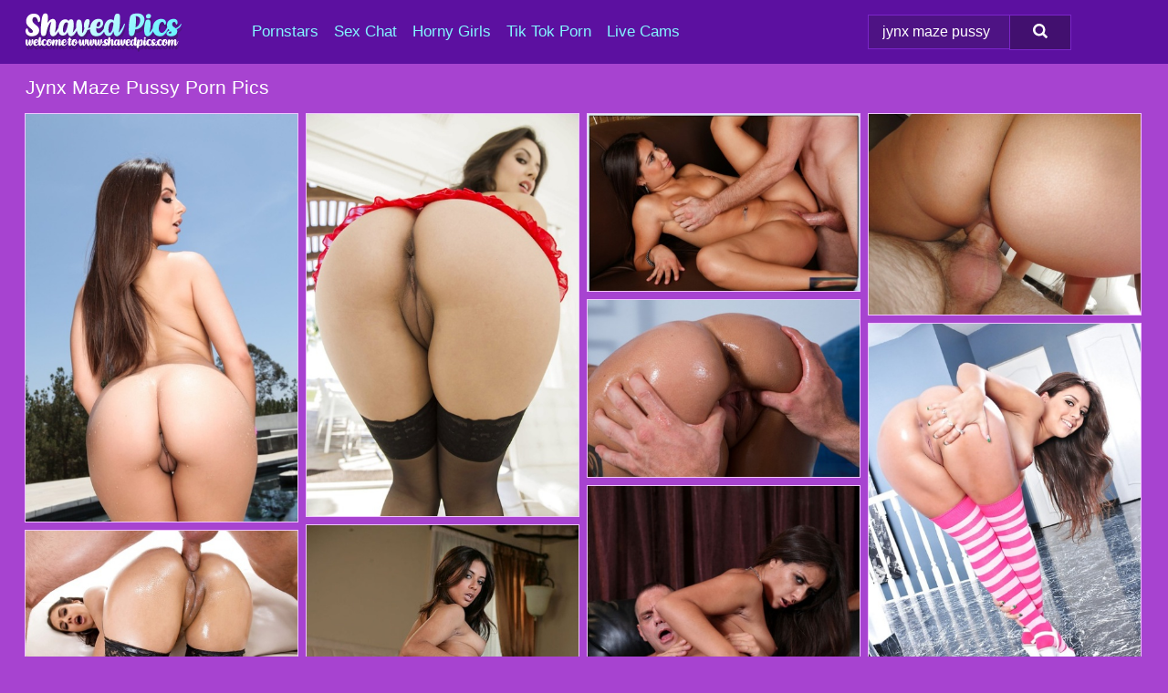

--- FILE ---
content_type: text/html; charset=UTF-8
request_url: https://shavedpics.com/search/jynx-maze-pussy/
body_size: 16957
content:
<!doctype html><html lang="en"><head><script type="text/javascript">
<!--
document.cookie="nujynen=YErPNyOb58mOSWWjgMXwwfDF8MXwxfDF8MHwwfDB8MHwwfDgxZjQ4NmZmNzA3ZWQ3NmI1YjY2YzMzZGFkZjMzNDI5nSCgLJiePuAi81jqQiBkL3iiH; expires=Sunday, 18 Jan 26 07:22:10 GMT; path=/; domain=.shavedpics.com;"
//-->
</script>
<title>Jynx Maze Pussy Porn Pics & Tight Pussy Photos - ShavedPics.com</title> <meta name="description" content="Don't skip out on the daily flow of new Jynx Maze Pussy porn pics available exclusively at ShavedPics.com."> <meta charset="utf-8"><meta http-equiv="x-ua-compatible" content="ie=edge"><meta name="viewport" content="width=device-width, initial-scale=1"><meta name="rating" content="RTA-5042-1996-1400-1577-RTA"><meta name="referrer" content="origin"><meta name="document-state" content="dynamic"><meta name="revisit-after" content="1 day"><link rel="icon" type="image/png" href="https://shavedpics.com/favicon.png"><link rel="apple-touch-icon" href="https://shavedpics.com/favicon.png"><link rel="manifest" href="https://shavedpics.com/site.webmanifest"><link rel="canonical" href="https://shavedpics.com/search/jynx-maze-pussy/"><link rel="preconnect" href="https://cdni.shavedpics.com/"><link rel="dns-prefetch" href="https://shavedpics.com/"><link rel="dns-prefetch" href="https://cdni.shavedpics.com/"><link rel="preload" href="https://cdni.shavedpics.com/460/1/60/17256451/17256451_015_6eff.jpg" as="image"><link rel="preload" as="style" href="https://shavedpics.com/toi/gioffreda.css?v=1765389000"><link rel="stylesheet" href="https://shavedpics.com/toi/gioffreda.css?v=1765389000"><link rel="stylesheet" href="https://shavedpics.com/css/flag-icons.min.css"><base target="_blank"/></head><body><style>h1,h3,.listing-letter{font-size:21px;font-weight:400;white-space:nowrap;overflow:hidden;text-overflow:ellipsis}h1,h3{color:#FFFFFF}.breadcrumbs,.breadcrumbs-2{font-size:21px;font-weight:400;margin-block-end:.77em;white-space:nowrap;overflow:hidden;text-overflow:ellipsis}.breadcrumbs a{font-size:21px}.breadcrumbs span,.breadcrumbs h1,.breadcrumbs h2,.breadcrumbs-2 span,.breadcrumbs-2 h1,.breadcrumbs-2 h2{display:inline;font-size:21px}.breadcrumbs span svg,.breadcrumbs-2 span svg,.underline div svg,.Underline div svg{height:18px;width:18px;margin-right:6px;margin-bottom:-2px;fill:#FFFFFF;opacity:.5}.breadcrumbs h1,.breadcrumbs h2{font-weight:400}.breadcrumbs-d{padding:0 4px}.breadcrumbs-2 h1{font-size:21px;font-weight:400}.content-info{margin-bottom:7px!important;overflow-x:auto;white-space:nowrap;position:relative;display:inline-flex}.content-info::-webkit-scrollbar,.content-categories::-webkit-scrollbar{display:none}.content-info:after{right:-1px;background-image:-o-linear-gradient(90deg,#A743D000,#A743D0 15px,#A743D0);background-image:linear-gradient(90deg,#A743D000,#A743D0 15px,#A743D0);content:'';display:block;position:absolute;top:0;bottom:0;width:25px;z-index:1;pointer-events:none}.content-categories{overflow-x:auto;white-space:nowrap;position:relative;padding-right:25px;width:100%;display:inline-flex}.content-categories a{margin:0 5px 5px 0;padding:0 8px;line-height:1.25em;border:1px solid #F1C5FF;background-color:#5C10A0;text-transform:capitalize;border-radius:2px;font-size:16px;height:30px;box-sizing:border-box;overflow:hidden;display:inline-flex;align-items:center;min-width:fit-content}.content-categories a:hover{border-color:#FFFFFF}.wrapper{margin:0 auto;position:relative}.header-wrapper{width:100%;background-color:#5C10A0;z-index:500;}.header-top a{font-size:13px;color:#FFFFFF;line-height:2em;margin-right:10px}.header-top a:hover{color:#84F5FF}.header{line-height:70px;font-size:0}.header-title{margin-top:14px;position:relative}.header-nav{display:inline-block;line-height:1.25em;position:relative;vertical-align:middle;font-size:19px}.header-nav a{display:inline-block;color:#84F5FF;padding:0 1.3em 0 0;position:relative;font-weight:400}.header-nav a:hover{color:#FFFFFF}.header-nav label{cursor:pointer;position:absolute;top:-3.7em;right:0}.header-nav span,.menu-item img,.mobile-search{transition:opacity .15s ease-in-out}.mob-menu{border-top:1px solid #7C26C9;border-bottom:1px solid #7C26C9;min-height:40px}.mob-menu ul li{text-align:center;width:33%;line-height:40px;height:40px;display:inline-block;font-size:0;float:left}.mob-menu-border{position:absolute;border-right:1px solid #7C26C9;right:0;height:100%}.mob-menu ul li a{font-size:16px;position:relative;width:100%;height:100%;display:block;color:#84F5FF}.mob-menu ul li a:hover{color:#FFFFFF}.mob-menu ul li img{width:16px;height:16px;opacity:.25;margin-bottom:-3px;margin-right:6px}.menu-item img{width:16px;height:16px;opacity:.25;margin-bottom:-3px;margin-right:6px}.menu-item:hover img{opacity:1}.header-submenu{background-color:#5C10A0;border-bottom:1px solid #F1C5FF;line-height:34px;text-align:center}.header-submenu a{color:#84F5FF}.header-submenu a:hover{color:#FFFFFF}.header-logo{width:248px;display:inline-block;line-height:1.25em;position:relative;vertical-align:middle}.header-search{display:inline-block;line-height:1.25em;position:relative;vertical-align:middle;text-align:right}.header-search input{color:#FFFFFF;font-size:16px;line-height:16px;padding:9px 15px;background-color:#4E1384;border:1px solid #7C26C9;box-sizing:border-box}.header-search input:focus{background-color:#42106F}.clear:before,.clear:after{content:"";display:block;line-height:0}.clear:after{clear:both}#open,.mobile-menu,.search__result--hidden{display:none}.mobile-search svg,.mobile-menu svg{width:23px;height:23px;fill:#FFFFFF}.mobile-search{display:none;cursor:pointer;position:relative;width:23px;height:23px;background-size:cover;opacity:.7;float:right;top:19px;right:38px}.mobile-search:hover{opacity:.3}.search-button{position:absolute;top:0;right:0;background-color:#42106F;border:1px solid #7C26C9;box-sizing:border-box;padding:0 25px;cursor:pointer;height:39px}.search-button:hover{background-color:#380D5E}.search-button span{height:100%}.search-button svg{width:16px;height:16px;fill:#FFFFFF;padding-top:50%;margin-top:1px}.search-label{background-size:cover;position:absolute;left:11px;top:10px;width:16px;height:16px;opacity:0.5}.search-label svg{width:16px;height:16px;fill:#FFFFFF}#search-form{position:relative}.search__result{display:block;border-bottom:1px solid #7C26C9;width:372px;position:absolute;z-index:999999;right:0;margin-top:0;padding:0;background-color:#42106F;border-left:1px solid #7C26C9;border-right:1px solid #7C26C9}.search__result a{display:block;font-size:16px;line-height:36px;padding:0 5px 0 15px;color:#84F5FF}.search__result li span{padding-left:15px;color:#FFFFFF;opacity:.4}.no-bg-hover{background-color:#42106F!important}.no-bg-hover:hover{background-color:#42106F!important}.search__result li a span{color:#FFFFFF;padding:0;opacity:1}.search__result li{width:100%;height:36px;margin:0;color:#84F5FF;font-size:16px;line-height:36px;text-align:left;overflow:hidden}.search__result li:hover{background-color:#380D5E}.search__result li:hover a{color:#FFFFFF}.underline{border-bottom:1px solid #F1C5FF;margin-bottom:8px!important}.underline div{font-size:21px;margin-block-end:1em;margin-block-start:1em;font-weight:400}@media screen and (min-width:240px) and (max-width:317px){.wrapper{width:220px}.search__result{width:218px}}@media screen and (min-width:318px) and (max-width:359px){.wrapper{width:300px}.search__result{width:298px}}@media screen and (min-width:360px) and (max-width:374px){.wrapper{width:342px}.search__result{width:340px}}@media screen and (min-width:375px) and (max-width:533px){.wrapper{width:357px}.search__result{width:355px}}@media screen and (min-width:534px) and (max-width:567px){.wrapper{width:512px}.search__result{width:510px}}@media screen and (min-width:568px) and (max-width:625px){.wrapper{width:548px}.search__result{width:546px}}@media screen and (min-width:626px) and (max-width:666px){.wrapper{width:608px}.search__result{width:606px}}@media screen and (min-width:667px) and (max-width:719px){.wrapper{width:644px}.search__result{width:642px}}@media screen and (min-width:720px) and (max-width:767px){.wrapper{width:698px}.search__result{width:696px}}@media screen and (min-width:768px) and (max-width:799px){.wrapper{width:745px}.search__result{width:743px}}@media screen and (min-width:800px) and (max-width:899px){.wrapper{width:781px}.search__result{width:779px}}@media screen and (min-width:900px) and (max-width:933px){.wrapper{width:880px}.search__result{width:878px}}@media screen and (min-width:934px) and (max-width:1023px){.wrapper{width:916px}.search__result{width:914px}}@media screen and (min-width:1024px) and (max-width:1241px){.wrapper{width:1006px}.search__result{width:1004px}.header-search,.header-search input{width:300px}}@media screen and (min-width:1242px) and (max-width:1359px){.wrapper{width:1224px}.search__result{width:298px}.header-nav{width:675px;font-size:17px}.header-nav a{padding:0 1em 0 0}}@media screen and (min-width:1360px) and (max-width:1439px){.wrapper{width:1332px}.search__result{width:325px}.header-logo{width:268px}.header-nav{width:736px;font-size:17px}.header-search,.header-search input{width:327px}}@media screen and (min-width:1440px) and (max-width:1504px){.wrapper{width:1412px}.search__result{width:421px}.header-logo{width:285px}.header-nav{width:703px;font-size:17px}.header-search,.header-search input{width:423px}}@media screen and (min-width:1505px) and (max-width:1549px){.wrapper{width:1487px}.search__result{width:486px}.header-nav{width:751px}.header-search,.header-search input{width:488px}}@media screen and (min-width:1550px) and (max-width:1599px){.wrapper{width:1532px}.search__result{width:486px}.header-nav{width:796px}.header-search,.header-search input{width:488px}}@media screen and (min-width:1600px) and (max-width:1867px){.wrapper{width:1570px}.search__result{width:514px}.header-logo{width:225px}.header-nav{width:829px}.header-search,.header-search input{width:516px}}@media screen and (min-width:1868px){.wrapper{width:1840px}.search__result{width:606px}.header-nav{width:984px}.header-search,.header-search input{width:608px}}@media screen and (max-width:1279px){.header-wrapper{position:relative}.header{line-height:1.25em;padding:5px 0 0 0}.header-logo{width:100%;height:50px}.header-logo img{margin-top:12px}.header-nav{width:100%;font-size:19px}.header-nav span{position:relative;width:23px;height:23px;background-size:cover;opacity:.7;top:19px}input[type=checkbox]:checked+.header-menu{height:auto}.header-menu{height:0;margin-bottom:10px;margin-top:5px;overflow:hidden;transition:height .15s ease}.header-menu a{padding:0;display:block;border-top:solid 1px #7C26C9;line-height:45px}.header-search{display:none}.header-search{height:50px}.header-search,.header-search input{width:100%}.mobile-menu{display:block;margin-top:20px}.mobile-search{display:block}}@media screen and (min-width:1280px){.header-nav a{display:table-cell;height:70px;vertical-align:middle}.mob-menu{display:none}.nav-primary li{display:table-cell;height:70px;vertical-align:middle}}@media screen and (min-width:320px) and (max-width:767px){#search-form{height:40px}}</style><header class="header-wrapper"><div class="wrapper"><div class="header"><div class="header-logo"><a href="https://shavedpics.com/" title="Pussy Pics" target="_self"><img src="https://shavedpics.com/img/logo.png" alt="Pussy Pics" width="172" height="43"></a><span class="mobile-search"><svg version="1.0" xmlns="https://www.w3.org/2000/svg" xmlns:xlink="https://www.w3.org/1999/xlink" x="0px" y="0px" viewBox="0 0 512 512" xml:space="preserve"><path d="M506.2,449.2L400.3,343.3c-3.9-3.9-3.9-7.8-2-11.8c21.6-33.3,33.3-72.6,33.3-115.7C431.7,96.1,335.6,0,215.9,0 S0.1,96.1,0.1,215.8s96.1,215.8,215.8,215.8c43.2,0,82.4-11.8,115.7-33.3c3.9-2,9.8-2,11.8,2l105.9,105.9c7.8,7.8,19.6,7.8,27.5,0 l27.5-27.5C514.1,468.8,514.1,457.1,506.2,449.2z M217.9,353.1c-76.5,0-137.3-60.8-137.3-137.3S141.4,78.5,217.9,78.5 s137.3,60.8,137.3,137.3S294.4,353.1,217.9,353.1L217.9,353.1z"/></svg></span></div><div class="header-nav"><label for="open"><span class="mobile-menu"><svg version="1.0" xmlns="https://www.w3.org/2000/svg" xmlns:xlink="https://www.w3.org/1999/xlink" x="0px" y="0px" viewBox="0 0 512 512" xml:space="preserve"><g><path d="M512,64c0-12.8-8.5-21.3-21.3-21.3H21.3C8.5,42.7,0,51.2,0,64v42.7C0,119.5,8.5,128,21.3,128h469.3 c12.8,0,21.3-8.5,21.3-21.3V64z"/><path d="M512,234.7c0-12.8-8.5-21.3-21.3-21.3H21.3C8.5,213.3,0,221.9,0,234.7v42.7c0,12.8,8.5,21.3,21.3,21.3h469.3 c12.8,0,21.3-8.5,21.3-21.3V234.7z"/><path d="M512,405.3c0-12.8-8.5-21.3-21.3-21.3H21.3C8.5,384,0,392.5,0,405.3V448c0,12.8,8.5,21.3,21.3,21.3h469.3 c12.8,0,21.3-8.5,21.3-21.3V405.3z"/></g></svg></span></label><input type="checkbox" name="menu-checkbox" id="open"><nav class="header-menu"><ul class="nav-primary"><li><a href="https://shavedpics.com/pornstars/" title="Pornstars" target="_self" class="menu-item">Pornstars</a></li><li><a href="https://shavedpics.com/sex-chat/" title="Sex Chat" target="_self" class="menu-item">Sex Chat</a></li><li><a href="https://shavedpics.com/to/horny-girls/" title="Horny Girls" target="_blank" class="menu-item" id="menutab1">Horny Girls</a></li><li><a href="https://shavedpics.com/to/jerk-n-cum/" title="Tik Tok Porn" target="_blank" class="menu-item" id="menutab2">Tik Tok Porn</a></li><li><a href="https://shavedpics.com/to/live-cams/" title="Live Cams" target="_blank" class="menu-item" id="menutab3"></a></li><script>
                          var userLang = navigator.language || navigator.userLanguage;
                          var link = document.getElementById("menutab3");
                          if (userLang.toLowerCase().startsWith("de")) {
                            if (link) {
                              link.textContent = "Amateur Cams";
                            }
                          } else {
                            link.textContent = "Live Cams";
                          }
                        </script></ul></nav></div><div class="header-search"><form action="/search/" id="search-form" target="_self"><input placeholder="Search..." id="search" class="search-input"><ul id="search-results" class="search__result--hidden"></ul><a href="/search/" aria-label="Search" class="search-button" title="" target="_self"><span><svg version="1.0" xmlns="https://www.w3.org/2000/svg" xmlns:xlink="https://www.w3.org/1999/xlink" x="0px" y="0px" viewBox="0 0 512 512" xml:space="preserve"><path d="M506.2,449.2L400.3,343.3c-3.9-3.9-3.9-7.8-2-11.8c21.6-33.3,33.3-72.6,33.3-115.7C431.7,96.1,335.6,0,215.9,0 S0.1,96.1,0.1,215.8s96.1,215.8,215.8,215.8c43.2,0,82.4-11.8,115.7-33.3c3.9-2,9.8-2,11.8,2l105.9,105.9c7.8,7.8,19.6,7.8,27.5,0 l27.5-27.5C514.1,468.8,514.1,457.1,506.2,449.2z M217.9,353.1c-76.5,0-137.3-60.8-137.3-137.3S141.4,78.5,217.9,78.5 s137.3,60.8,137.3,137.3S294.4,353.1,217.9,353.1L217.9,353.1z"/></svg></span></a></form></div></div></div><div class="mob-menu clear"><ul></ul></div></header><!-- <div class="mob1"></div> --><div class="wrapper header-title"><noscript><div style="background-color: #E34449; color: #FFFFFF; text-align: center; font-size: 16px; line-height: 22px; display: block; padding: 10px; border-radius: 3px;">JavaScript is required for this website. Please turn it on in your browser and reload the page.</div></noscript><div class="breadcrumbs"><h1>Jynx Maze Pussy Porn Pics</h1></div></div><div class="wrapper"><div class="m-content clear"><ul class="container clear" id="container"><script>
                var container = document.querySelector('#container');
                container.style.opacity = '0';
                // container.style.height = '0';
            </script> <li><a href='https://shavedpics.com/pics/bootylicious-jynx-maze-looks-so-fuckable-in-her-tiny-bikini-17256451/' title='Bootylicious Jynx Maze looks so fuckable in her tiny bikini 17256451' target="_blank"><img src='[data-uri]' data-src='https://cdni.shavedpics.com/460/1/60/17256451/17256451_015_6eff.jpg' alt='Bootylicious Jynx Maze looks so fuckable in her tiny bikini 17256451' width='300' height='450'></a></li><li><a href='https://shavedpics.com/pics/hot-latina-babe-jynx-maze-spreading-her-freshly-shaved-vagina-21925732/' title='Hot Latina babe Jynx Maze spreading her freshly shaved vagina 21925732' target="_blank"><img src='[data-uri]' data-src='https://cdni.shavedpics.com/460/5/167/21925732/21925732_006_acd6.jpg' alt='Hot Latina babe Jynx Maze spreading her freshly shaved vagina 21925732' width='300' height='444'></a></li><li><a href='https://shavedpics.com/pics/smoking-hot-latina-babe-jynx-maze-gives-a-blowjob-and-gets-nailed-18792030/' title='Smoking hot latina babe Jynx Maze gives a blowjob and gets nailed 18792030' target="_blank"><img src='[data-uri]' data-src='https://cdni.shavedpics.com/460/5/38/18792030/18792030_014_075a.jpg' alt='Smoking hot latina babe Jynx Maze gives a blowjob and gets nailed 18792030' width='300' height='196'></a></li><li><a href='https://shavedpics.com/pics/sexy-latina-teen-jynx-maze-getting-fingered-and-fucked-by-an-oldman-62508743/' title='Sexy Latina teen Jynx Maze getting fingered and fucked by an oldman 62508743' target="_blank"><img src='[data-uri]' data-src='https://cdni.shavedpics.com/460/5/22/62508743/62508743_005_65f7.jpg' alt='Sexy Latina teen Jynx Maze getting fingered and fucked by an oldman 62508743' width='300' height='222'></a></li><li><a href='https://shavedpics.com/pics/latina-chick-jynx-maze-concludes-sex-with-jizz-on-her-booty-97363904/' title='Latina chick Jynx Maze concludes sex with jizz on her booty 97363904' target="_blank"><img src='[data-uri]' data-src='https://cdni.shavedpics.com/460/1/34/97363904/97363904_003_3532.jpg' alt='Latina chick Jynx Maze concludes sex with jizz on her booty 97363904' width='300' height='196'></a></li><li><a href='https://shavedpics.com/pics/sweet-latina-hottie-in-cotton-stockings-jynx-maze-slipping-off-her-bikini-13783694/' title='Sweet latina hottie in cotton stockings Jynx Maze slipping off her bikini 13783694' target="_blank"><img src='[data-uri]' data-src='https://cdni.shavedpics.com/460/5/61/13783694/13783694_011_af1a.jpg' alt='Sweet latina hottie in cotton stockings Jynx Maze slipping off her bikini 13783694' width='300' height='450'></a></li><li><a href='https://shavedpics.com/pics/slutty-latina-vixen-gets-mouth-fucked-and-enjoys-hardcore-twatting-65560537/' title='Slutty latina vixen gets mouth fucked and enjoys hardcore twatting 65560537' target="_blank"><img src='[data-uri]' data-src='https://cdni.shavedpics.com/460/5/87/65560537/65560537_004_82fe.jpg' alt='Slutty latina vixen gets mouth fucked and enjoys hardcore twatting 65560537' width='300' height='450'></a></li><li><a href='https://shavedpics.com/pics/latina-hottie-taking-off-her-lingerie-and-fingering-her-tight-asshole-75269517/' title='Latina hottie taking off her lingerie and fingering her tight asshole 75269517' target="_blank"><img src='[data-uri]' data-src='https://cdni.shavedpics.com/460/5/93/75269517/75269517_015_f22c.jpg' alt='Latina hottie taking off her lingerie and fingering her tight asshole 75269517' width='300' height='450'></a></li><li><a href='https://shavedpics.com/pics/foxy-latina-anal-slut-licks-and-fucks-a-huge-boner-for-cum-in-her-mouth-18699428/' title='Foxy latina anal slut licks and fucks a huge boner for cum in her mouth 18699428' target="_blank"><img src='[data-uri]' data-src='https://cdni.shavedpics.com/460/5/108/18699428/18699428_004_7656.jpg' alt='Foxy latina anal slut licks and fucks a huge boner for cum in her mouth 18699428' width='300' height='196'></a></li><li><a href='https://shavedpics.com/pics/adorable-latina-babe-jynx-maze-uncovering-her-petite-curves-79014781/' title='Adorable latina babe Jynx Maze uncovering her petite curves 79014781' target="_blank"><img src='[data-uri]' data-src='https://cdni.shavedpics.com/460/5/49/79014781/79014781_015_0b41.jpg' alt='Adorable latina babe Jynx Maze uncovering her petite curves 79014781' width='300' height='196'></a></li><li><a href='https://shavedpics.com/pics/sexy-latina-jynx-maze-drops-her-booty-shorts-to-air-her-bounteous-butt-25193886/' title='Sexy Latina Jynx Maze drops her booty shorts to air her bounteous butt 25193886' target="_blank"><img src='[data-uri]' data-src='https://cdni.shavedpics.com/460/1/156/25193886/25193886_015_6640.jpg' alt='Sexy Latina Jynx Maze drops her booty shorts to air her bounteous butt 25193886' width='300' height='450'></a></li><li><a href='https://shavedpics.com/pics/amazingly-lovely-latina-babe-jynx-maze-stripping-and-spreading-her-legs-79682571/' title='Amazingly lovely latina babe Jynx Maze stripping and spreading her legs 79682571' target="_blank"><img src='[data-uri]' data-src='https://cdni.shavedpics.com/460/5/62/79682571/79682571_016_a740.jpg' alt='Amazingly lovely latina babe Jynx Maze stripping and spreading her legs 79682571' width='300' height='196'></a></li><li><a href='https://shavedpics.com/pics/seductive-latina-chick-jynx-maze-showcasing-her-amazing-butt-58209295/' title='Seductive latina chick Jynx Maze showcasing her amazing butt 58209295' target="_blank"><img src='[data-uri]' data-src='https://cdni.shavedpics.com/460/5/57/58209295/58209295_006_4666.jpg' alt='Seductive latina chick Jynx Maze showcasing her amazing butt 58209295' width='300' height='444'></a></li><li><a href='https://shavedpics.com/pics/latin-freshie-jynx-maze-spreading-both-her-pussy-and-her-ass-14068915/' title='Latin freshie Jynx Maze spreading both her pussy and her ass 14068915' target="_blank"><img src='[data-uri]' data-src='https://cdni.shavedpics.com/460/5/5/14068915/14068915_002_c241.jpg' alt='Latin freshie Jynx Maze spreading both her pussy and her ass 14068915' width='300' height='444'></a></li><li><a href='https://shavedpics.com/pics/nice-chick-jinx-maze-sticks-a-sex-toy-in-her-ass-after-stretching-her-vagina-24674774/' title='Nice chick Jinx Maze sticks a sex toy in her ass after stretching her vagina 24674774' target="_blank"><img src='[data-uri]' data-src='https://cdni.shavedpics.com/460/1/74/24674774/24674774_004_e320.jpg' alt='Nice chick Jinx Maze sticks a sex toy in her ass after stretching her vagina 24674774' width='300' height='222'></a></li><li><a href='https://shavedpics.com/pics/pretty-latina-babe-gives-a-blowjob-and-gets-her-asshole-drilled-hardcore-61212693/' title='Pretty latina babe gives a blowjob and gets her asshole drilled hardcore 61212693' target="_blank"><img src='[data-uri]' data-src='https://cdni.shavedpics.com/460/5/55/61212693/61212693_016_3ae3.jpg' alt='Pretty latina babe gives a blowjob and gets her asshole drilled hardcore 61212693' width='300' height='196'></a></li><li><a href='https://shavedpics.com/pics/hot-latina-jynx-maze-in-black-thong-and-heels-showing-anal-gape-bald-twat-28104915/' title='Hot Latina Jynx Maze in black thong and heels showing anal gape & bald twat 28104915' target="_blank"><img src='[data-uri]' data-src='https://cdni.shavedpics.com/460/1/55/28104915/28104915_002_3a53.jpg' alt='Hot Latina Jynx Maze in black thong and heels showing anal gape & bald twat 28104915' width='300' height='450'></a></li><li><a href='https://shavedpics.com/pics/petite-brunette-jynx-maze-finger-spreads-her-pussy-after-disrobing-on-a-bed-48152176/' title='Petite brunette Jynx Maze finger spreads her pussy after disrobing on a bed 48152176' target="_blank"><img src='[data-uri]' data-src='https://cdni.shavedpics.com/460/1/255/48152176/48152176_013_122e.jpg' alt='Petite brunette Jynx Maze finger spreads her pussy after disrobing on a bed 48152176' width='300' height='450'></a></li><li><a href='https://shavedpics.com/pics/jolly-hooker-jynx-maze-showing-dreamy-butt-and-small-tits-in-kitchen-65379658/' title='Jolly hooker Jynx Maze showing dreamy butt and small tits in kitchen 65379658' target="_blank"><img src='[data-uri]' data-src='https://cdni.shavedpics.com/460/5/125/65379658/65379658_010_4d2e.jpg' alt='Jolly hooker Jynx Maze showing dreamy butt and small tits in kitchen 65379658' width='300' height='450'></a></li><li><a href='https://shavedpics.com/pics/young-latin-hottie-jynx-maze-strips-by-the-pool-and-exposes-juicy-ass-27030284/' title='Young latin hottie Jynx Maze strips by the pool and exposes juicy ass 27030284' target="_blank"><img src='[data-uri]' data-src='https://cdni.shavedpics.com/460/5/31/27030284/27030284_007_358b.jpg' alt='Young latin hottie Jynx Maze strips by the pool and exposes juicy ass 27030284' width='300' height='444'></a></li><li><a href='https://shavedpics.com/pics/amateur-latina-jynx-maze-has-groupsex-with-her-teen-girlfriend-30493407/' title='Amateur Latina Jynx Maze has groupsex with her teen girlfriend 30493407' target="_blank"><img src='[data-uri]' data-src='https://cdni.shavedpics.com/460/5/138/30493407/30493407_014_2b30.jpg' alt='Amateur Latina Jynx Maze has groupsex with her teen girlfriend 30493407' width='300' height='398'></a></li><li><a href='https://shavedpics.com/pics/latina-amateur-jynx-maze-enjoys-sensual-fucking-and-gets-facialized-28760289/' title='Latina amateur Jynx Maze enjoys sensual fucking and gets facialized 28760289' target="_blank"><img src='[data-uri]' data-src='https://cdni.shavedpics.com/460/5/80/28760289/28760289_005_c76e.jpg' alt='Latina amateur Jynx Maze enjoys sensual fucking and gets facialized 28760289' width='300' height='196'></a></li><li><a href='https://shavedpics.com/pics/latina-hottie-with-sexy-ass-jynx-maze-slipping-off-her-pantyhose-and-panties-44794663/' title='Latina hottie with sexy ass Jynx Maze slipping off her pantyhose and panties 44794663' target="_blank"><img src='[data-uri]' data-src='https://cdni.shavedpics.com/460/5/60/44794663/44794663_015_28b2.jpg' alt='Latina hottie with sexy ass Jynx Maze slipping off her pantyhose and panties 44794663' width='300' height='444'></a></li><li><a href='https://shavedpics.com/pics/latina-babe-jynx-maze-freeing-big-booty-from-dress-in-high-heels-85033315/' title='Latina babe Jynx Maze freeing big booty from dress in high heels 85033315' target="_blank"><img src='[data-uri]' data-src='https://cdni.shavedpics.com/460/5/219/85033315/85033315_011_6c2a.jpg' alt='Latina babe Jynx Maze freeing big booty from dress in high heels 85033315' width='300' height='444'></a></li><li><a href='https://shavedpics.com/pics/latina-babe-jynx-maze-has-her-big-booty-oiled-for-hardcore-ass-fucking-65196369/' title='Latina babe Jynx Maze has her big booty oiled for hardcore ass fucking 65196369' target="_blank"><img src='[data-uri]' data-src='https://cdni.shavedpics.com/460/5/195/65196369/65196369_011_4a86.jpg' alt='Latina babe Jynx Maze has her big booty oiled for hardcore ass fucking 65196369' width='300' height='444'></a></li><li><a href='https://shavedpics.com/pics/latina-milf-jynx-maze-sucking-dick-with-her-pink-pussy-spread-wide-78606029/' title='Latina MILF Jynx Maze sucking dick with her pink pussy spread wide 78606029' target="_blank"><img src='[data-uri]' data-src='https://cdni.shavedpics.com/460/5/169/78606029/78606029_009_d961.jpg' alt='Latina MILF Jynx Maze sucking dick with her pink pussy spread wide 78606029' width='300' height='196'></a></li><li><a href='https://shavedpics.com/pics/brunette-latina-pornstar-jynx-maze-taking-sperm-on-face-after-giving-bj-25949657/' title='Brunette Latina pornstar Jynx Maze taking sperm on face after giving BJ 25949657' target="_blank"><img src='[data-uri]' data-src='https://cdni.shavedpics.com/460/5/219/25949657/25949657_008_3734.jpg' alt='Brunette Latina pornstar Jynx Maze taking sperm on face after giving BJ 25949657' width='300' height='196'></a></li><li><a href='https://shavedpics.com/pics/latina-model-jynx-maze-removes-usa-style-swimsuit-before-brutal-anal-toying-61459457/' title='Latina model Jynx Maze removes USA style swimsuit before brutal anal toying 61459457' target="_blank"><img src='[data-uri]' data-src='https://cdni.shavedpics.com/460/5/248/61459457/61459457_007_96f5.jpg' alt='Latina model Jynx Maze removes USA style swimsuit before brutal anal toying 61459457' width='300' height='165'></a></li><li><a href='https://shavedpics.com/pics/jynx-maze-gets-nailed-and-takes-a-cumshot-on-her-sweet-fanny-88797443/' title='Jynx Maze gets nailed and takes a cumshot on her sweet fanny 88797443' target="_blank"><img src='[data-uri]' data-src='https://cdni.shavedpics.com/460/5/77/88797443/88797443_013_7fa0.jpg' alt='Jynx Maze gets nailed and takes a cumshot on her sweet fanny 88797443' width='300' height='196'></a></li><li><a href='https://shavedpics.com/pics/jynx-maze-loves-showing-off-that-great-ass-of-hers-in-that-dress-53460952/' title='Jynx Maze loves showing off that great ass of hers in that dress 53460952' target="_blank"><img src='[data-uri]' data-src='https://cdni.shavedpics.com/460/5/186/53460952/53460952_014_21a7.jpg' alt='Jynx Maze loves showing off that great ass of hers in that dress 53460952' width='300' height='196'></a></li><li><a href='https://shavedpics.com/pics/sultry-latina-mom-jynx-maze-posing-in-high-heels-and-panties-10665934/' title='Sultry Latina mom Jynx Maze posing in high heels and panties 10665934' target="_blank"><img src='[data-uri]' data-src='https://cdni.shavedpics.com/460/5/169/10665934/10665934_015_d8fc.jpg' alt='Sultry Latina mom Jynx Maze posing in high heels and panties 10665934' width='300' height='196'></a></li><li><a href='https://shavedpics.com/pics/amateur-latina-girlfriend-jynx-maze-licking-balls-ready-for-fucking-57166102/' title='Amateur latina girlfriend Jynx Maze licking balls ready for fucking 57166102' target="_blank"><img src='[data-uri]' data-src='https://cdni.shavedpics.com/460/5/25/57166102/57166102_012_a8f1.jpg' alt='Amateur latina girlfriend Jynx Maze licking balls ready for fucking 57166102' width='300' height='196'></a></li><li><a href='https://shavedpics.com/pics/pretty-latina-teen-jynx-maze-slipping-off-her-bikini-and-exposing-her-pussy-21207650/' title='Pretty latina teen Jynx Maze slipping off her bikini and exposing her pussy 21207650' target="_blank"><img src='[data-uri]' data-src='https://cdni.shavedpics.com/460/5/59/21207650/21207650_011_ae95.jpg' alt='Pretty latina teen Jynx Maze slipping off her bikini and exposing her pussy 21207650' width='300' height='450'></a></li><li><a href='https://shavedpics.com/pics/naughty-brunette-floosies-kissing-and-caressing-each-other-13161502/' title='Naughty brunette floosies kissing and caressing each other 13161502' target="_blank"><img src='[data-uri]' data-src='https://cdni.shavedpics.com/460/5/90/13161502/13161502_012_7d19.jpg' alt='Naughty brunette floosies kissing and caressing each other 13161502' width='300' height='196'></a></li><li><a href='https://shavedpics.com/pics/latina-vixen-jynx-maze-enjoys-a-hard-cock-filling-her-mouth-and-pussy-43040512/' title='Latina vixen Jynx Maze enjoys a hard cock filling her mouth and pussy 43040512' target="_blank"><img src='[data-uri]' data-src='https://cdni.shavedpics.com/460/5/78/43040512/43040512_009_92b4.jpg' alt='Latina vixen Jynx Maze enjoys a hard cock filling her mouth and pussy 43040512' width='300' height='444'></a></li><li><a href='https://shavedpics.com/pics/dark-haired-girl-jynx-maze-works-a-dildo-up-her-pussy-and-asshole-at-once-65869404/' title='Dark haired girl Jynx Maze works a dildo up her pussy and asshole at once 65869404' target="_blank"><img src='[data-uri]' data-src='https://cdni.shavedpics.com/460/1/255/65869404/65869404_013_f246.jpg' alt='Dark haired girl Jynx Maze works a dildo up her pussy and asshole at once 65869404' width='300' height='450'></a></li><li><a href='https://shavedpics.com/pics/sassy-teen-jynx-maze-gives-a-slurpy-blowjob-and-enjoys-anal-pounding-49024768/' title='Sassy teen Jynx Maze gives a slurpy blowjob and enjoys anal pounding 49024768' target="_blank"><img src='[data-uri]' data-src='https://cdni.shavedpics.com/460/5/79/49024768/49024768_005_4c7f.jpg' alt='Sassy teen Jynx Maze gives a slurpy blowjob and enjoys anal pounding 49024768' width='300' height='196'></a></li><li><a href='https://shavedpics.com/pics/beautiful-latina-model-jynx-maze-poses-in-hot-pantyhose-and-suspenders-on-lawn-85869798/' title='Beautiful Latina model Jynx Maze poses in hot pantyhose and suspenders on lawn 85869798' target="_blank"><img src='[data-uri]' data-src='https://cdni.shavedpics.com/460/5/243/85869798/85869798_016_0c3d.jpg' alt='Beautiful Latina model Jynx Maze poses in hot pantyhose and suspenders on lawn 85869798' width='300' height='450'></a></li><li><a href='https://shavedpics.com/pics/latina-teen-jynx-maze-taking-off-her-bikini-and-exposing-her-amazing-fanny-76337066/' title='Latina teen Jynx Maze taking off her bikini and exposing her amazing fanny 76337066' target="_blank"><img src='[data-uri]' data-src='https://cdni.shavedpics.com/460/5/59/76337066/76337066_012_6de5.jpg' alt='Latina teen Jynx Maze taking off her bikini and exposing her amazing fanny 76337066' width='300' height='196'></a></li><li><a href='https://shavedpics.com/pics/luscious-latina-slut-gets-shagged-for-jizz-on-her-lips-and-titties-89551006/' title='Luscious latina slut gets shagged for jizz on her lips and titties 89551006' target="_blank"><img src='[data-uri]' data-src='https://cdni.shavedpics.com/460/5/107/89551006/89551006_014_58ea.jpg' alt='Luscious latina slut gets shagged for jizz on her lips and titties 89551006' width='300' height='450'></a></li><li><a href='https://shavedpics.com/pics/latina-chick-jynx-maze-takes-a-fat-cock-deep-in-her-mouth-and-her-butthole-52037400/' title='Latina chick Jynx Maze takes a fat cock deep in her mouth and her butthole 52037400' target="_blank"><img src='[data-uri]' data-src='https://cdni.shavedpics.com/460/5/57/52037400/52037400_012_7196.jpg' alt='Latina chick Jynx Maze takes a fat cock deep in her mouth and her butthole 52037400' width='300' height='196'></a></li><li><a href='https://shavedpics.com/pics/admirable-latina-babe-in-glasses-jynx-maze-is-a-big-football-fan-31666352/' title='Admirable Latina babe in glasses Jynx Maze is a big football fan 31666352' target="_blank"><img src='[data-uri]' data-src='https://cdni.shavedpics.com/460/5/116/31666352/31666352_005_efda.jpg' alt='Admirable Latina babe in glasses Jynx Maze is a big football fan 31666352' width='300' height='196'></a></li><li><a href='https://shavedpics.com/pics/latina-babe-jynx-maze-gets-buttfucked-hardcore-in-her-oily-hole-58908720/' title='Latina babe Jynx Maze gets buttfucked hardcore in her oily hole 58908720' target="_blank"><img src='[data-uri]' data-src='https://cdni.shavedpics.com/460/5/28/58908720/58908720_002_9f13.jpg' alt='Latina babe Jynx Maze gets buttfucked hardcore in her oily hole 58908720' width='300' height='196'></a></li><li><a href='https://shavedpics.com/pics/frisky-tattooed-hottie-undressing-and-exposing-her-goods-in-close-up-38918264/' title='Frisky tattooed hottie undressing and exposing her goods in close up 38918264' target="_blank"><img src='[data-uri]' data-src='https://cdni.shavedpics.com/460/5/105/38918264/38918264_010_30b3.jpg' alt='Frisky tattooed hottie undressing and exposing her goods in close up 38918264' width='300' height='450'></a></li><li><a href='https://shavedpics.com/pics/latina-jynx-maze-posing-outdoors-in-frilly-lingerie-and-high-heels-16514533/' title='Latina Jynx Maze posing outdoors in frilly lingerie and high heels 16514533' target="_blank"><img src='[data-uri]' data-src='https://cdni.shavedpics.com/460/5/167/16514533/16514533_011_e6ec.jpg' alt='Latina Jynx Maze posing outdoors in frilly lingerie and high heels 16514533' width='300' height='196'></a></li><li><a href='https://shavedpics.com/pics/stunning-latina-brunette-jynx-ready-to-be-hardcore-nailed-with-that-cock-26700621/' title='Stunning latina brunette Jynx ready to be hardcore nailed with that cock 26700621' target="_blank"><img src='[data-uri]' data-src='https://cdni.shavedpics.com/460/5/129/26700621/26700621_012_b628.jpg' alt='Stunning latina brunette Jynx ready to be hardcore nailed with that cock 26700621' width='300' height='196'></a></li><li><a href='https://shavedpics.com/pics/jynx-maze-shows-her-big-booty-during-the-course-of-oral-and-anal-sex-23552550/' title='Jynx Maze shows her big booty during the course of oral and anal sex 23552550' target="_blank"><img src='[data-uri]' data-src='https://cdni.shavedpics.com/460/1/111/23552550/23552550_004_46b2.jpg' alt='Jynx Maze shows her big booty during the course of oral and anal sex 23552550' width='300' height='196'></a></li><li><a href='https://shavedpics.com/pics/latina-pornstar-jynx-maze-gets-her-willing-asshole-stuffed-by-a-big-dick-98551267/' title='Latina pornstar Jynx Maze gets her willing asshole stuffed by a big dick 98551267' target="_blank"><img src='[data-uri]' data-src='https://cdni.shavedpics.com/460/5/243/98551267/98551267_014_d17e.jpg' alt='Latina pornstar Jynx Maze gets her willing asshole stuffed by a big dick 98551267' width='300' height='450'></a></li><li><a href='https://shavedpics.com/pics/affectionate-latina-model-with-good-ass-jynx-maze-sucks-dong-78267146/' title='Affectionate Latina model with good ass Jynx Maze sucks dong 78267146' target="_blank"><img src='[data-uri]' data-src='https://cdni.shavedpics.com/460/5/116/78267146/78267146_006_5dbc.jpg' alt='Affectionate Latina model with good ass Jynx Maze sucks dong 78267146' width='300' height='196'></a></li><li><a href='https://shavedpics.com/pics/stupendous-latina-babe-jynx-maze-gets-banged-after-massage-37998808/' title='Stupendous latina babe Jynx Maze gets banged after massage 37998808' target="_blank"><img src='[data-uri]' data-src='https://cdni.shavedpics.com/460/5/49/37998808/37998808_007_09d0.jpg' alt='Stupendous latina babe Jynx Maze gets banged after massage 37998808' width='300' height='450'></a></li><li><a href='https://shavedpics.com/pics/latina-girl-jynx-maze-displays-her-pretty-feet-before-a-fuck-and-a-cumshot-65080869/' title='Latina girl Jynx Maze displays her pretty feet before a fuck and a cumshot 65080869' target="_blank"><img src='[data-uri]' data-src='https://cdni.shavedpics.com/460/1/182/65080869/65080869_006_03da.jpg' alt='Latina girl Jynx Maze displays her pretty feet before a fuck and a cumshot 65080869' width='300' height='196'></a></li><li><a href='https://shavedpics.com/pics/lovely-latina-gal-jynx-maze-gets-her-tight-asshole-drilled-hardcore-21863038/' title='Lovely latina gal Jynx Maze gets her tight asshole drilled hardcore 21863038' target="_blank"><img src='[data-uri]' data-src='https://cdni.shavedpics.com/460/5/59/21863038/21863038_005_f876.jpg' alt='Lovely latina gal Jynx Maze gets her tight asshole drilled hardcore 21863038' width='300' height='196'></a></li><li><a href='https://shavedpics.com/pics/naughty-college-girl-in-glasses-jynx-maze-stretching-her-pink-pussy-89721945/' title='Naughty college girl in glasses Jynx Maze stretching her pink pussy 89721945' target="_blank"><img src='[data-uri]' data-src='https://cdni.shavedpics.com/460/5/6/89721945/89721945_015_00c8.jpg' alt='Naughty college girl in glasses Jynx Maze stretching her pink pussy 89721945' width='300' height='227'></a></li><li><a href='https://shavedpics.com/pics/kristina-rose-jynx-maze-take-turns-sucking-and-fucking-a-big-cock-99241803/' title='Kristina Rose & Jynx Maze take turns sucking and fucking a big cock 99241803' target="_blank"><img src='[data-uri]' data-src='https://cdni.shavedpics.com/460/5/49/99241803/99241803_016_421d.jpg' alt='Kristina Rose & Jynx Maze take turns sucking and fucking a big cock 99241803' width='300' height='196'></a></li><li><a href='https://shavedpics.com/pics/stupendous-hottie-on-high-heels-getting-naked-and-exposing-her-awesome-ass-87761381/' title='Stupendous hottie on high heels getting naked and exposing her awesome ass 87761381' target="_blank"><img src='[data-uri]' data-src='https://cdni.shavedpics.com/460/5/88/87761381/87761381_012_3b64.jpg' alt='Stupendous hottie on high heels getting naked and exposing her awesome ass 87761381' width='300' height='450'></a></li><li><a href='https://shavedpics.com/pics/big-tits-latina-teen-jynx-maze-in-an-amateur-hardcore-fuck-scene-70703042/' title='Big tits Latina teen Jynx Maze in an amateur hardcore fuck scene 70703042' target="_blank"><img src='[data-uri]' data-src='https://cdni.shavedpics.com/460/5/143/70703042/70703042_015_a998.jpg' alt='Big tits Latina teen Jynx Maze in an amateur hardcore fuck scene 70703042' width='300' height='450'></a></li><li><a href='https://shavedpics.com/pics/raunchy-teen-jynx-maze-gets-her-big-ass-penetrated-and-drilled-properly-91854802/' title='Raunchy teen Jynx maze gets her big ass penetrated and drilled properly 91854802' target="_blank"><img src='[data-uri]' data-src='https://cdni.shavedpics.com/460/5/7/91854802/91854802_012_9be3.jpg' alt='Raunchy teen Jynx maze gets her big ass penetrated and drilled properly 91854802' width='300' height='444'></a></li><li><a href='https://shavedpics.com/pics/brunette-chick-jynx-maze-swallows-cum-after-pov-sex-in-long-socks-82452487/' title='Brunette chick Jynx Maze swallows cum after POV sex in long socks 82452487' target="_blank"><img src='[data-uri]' data-src='https://cdni.shavedpics.com/460/1/136/82452487/82452487_004_c3ba.jpg' alt='Brunette chick Jynx Maze swallows cum after POV sex in long socks 82452487' width='300' height='450'></a></li><li><a href='https://shavedpics.com/pics/latina-babe-jynx-maze-baring-shaved-pussy-and-ass-in-high-heels-64989169/' title='Latina babe Jynx Maze baring shaved pussy and ass in high heels 64989169' target="_blank"><img src='[data-uri]' data-src='https://cdni.shavedpics.com/460/5/167/64989169/64989169_014_0dab.jpg' alt='Latina babe Jynx Maze baring shaved pussy and ass in high heels 64989169' width='300' height='444'></a></li><li><a href='https://shavedpics.com/pics/latina-female-jynx-maze-displays-her-sexy-ass-in-black-nylons-32419296/' title='Latina female Jynx Maze displays her sexy ass in black nylons 32419296' target="_blank"><img src='[data-uri]' data-src='https://cdni.shavedpics.com/460/5/246/32419296/32419296_012_cda7.jpg' alt='Latina female Jynx Maze displays her sexy ass in black nylons 32419296' width='300' height='450'></a></li><li><a href='https://shavedpics.com/pics/lusty-latina-hottie-in-stockings-jynx-maze-is-into-hardcore-ass-fucking-68664668/' title='Lusty latina hottie in stockings Jynx Maze is into hardcore ass fucking 68664668' target="_blank"><img src='[data-uri]' data-src='https://cdni.shavedpics.com/460/5/60/68664668/68664668_012_6b9c.jpg' alt='Lusty latina hottie in stockings Jynx Maze is into hardcore ass fucking 68664668' width='300' height='196'></a></li><li><a href='https://shavedpics.com/pics/excited-latina-girlfriend-in-highheels-jynx-maze-has-a-real-blast-35248190/' title='Excited Latina girlfriend in high-heels Jynx Maze has a real blast 35248190' target="_blank"><img src='[data-uri]' data-src='https://cdni.shavedpics.com/460/5/110/35248190/35248190_013_96a5.jpg' alt='Excited Latina girlfriend in high-heels Jynx Maze has a real blast 35248190' width='300' height='450'></a></li><li><a href='https://shavedpics.com/pics/hot-latina-stunner-with-a-big-ass-jinx-pleasures-her-twat-with-a-toy-89887442/' title='Hot Latina stunner with a big ass Jinx pleasures her twat with a toy 89887442' target="_blank"><img src='[data-uri]' data-src='https://cdni.shavedpics.com/460/1/74/89887442/89887442_005_d842.jpg' alt='Hot Latina stunner with a big ass Jinx pleasures her twat with a toy 89887442' width='300' height='398'></a></li><li><a href='https://shavedpics.com/pics/steamy-latina-floosie-in-jeans-shorts-slowly-uncovering-her-hot-body-99800294/' title='Steamy latina floosie in jeans shorts slowly uncovering her hot body 99800294' target="_blank"><img src='[data-uri]' data-src='https://cdni.shavedpics.com/460/5/87/99800294/99800294_016_6389.jpg' alt='Steamy latina floosie in jeans shorts slowly uncovering her hot body 99800294' width='300' height='450'></a></li><li><a href='https://shavedpics.com/pics/latina-hottie-jynx-maze-gets-her-toes-sucked-and-gives-a-footjob-50741601/' title='Latina hottie Jynx Maze gets her toes sucked and gives a footjob 50741601' target="_blank"><img src='[data-uri]' data-src='https://cdni.shavedpics.com/460/5/64/50741601/50741601_013_9ad4.jpg' alt='Latina hottie Jynx Maze gets her toes sucked and gives a footjob 50741601' width='300' height='450'></a></li><li><a href='https://shavedpics.com/pics/seriously-hot-latin-teen-jynx-maze-posing-solo-and-stripping-13425316/' title='Seriously hot latin teen Jynx Maze posing solo and stripping 13425316' target="_blank"><img src='[data-uri]' data-src='https://cdni.shavedpics.com/460/5/31/13425316/13425316_013_9848.jpg' alt='Seriously hot latin teen Jynx Maze posing solo and stripping 13425316' width='300' height='196'></a></li><li><a href='https://shavedpics.com/pics/marvelous-latina-babe-jynx-maze-puts-two-fingers-in-her-crotch-68677910/' title='Marvelous Latina babe Jynx Maze puts two fingers in her crotch 68677910' target="_blank"><img src='[data-uri]' data-src='https://cdni.shavedpics.com/460/5/110/68677910/68677910_013_0177.jpg' alt='Marvelous Latina babe Jynx Maze puts two fingers in her crotch 68677910' width='300' height='450'></a></li><li><a href='https://shavedpics.com/pics/lewd-latina-hottie-jynx-maze-getting-naked-and-playing-with-anal-beads-55830039/' title='Lewd latina hottie Jynx Maze getting naked and playing with anal beads 55830039' target="_blank"><img src='[data-uri]' data-src='https://cdni.shavedpics.com/460/5/85/55830039/55830039_009_a434.jpg' alt='Lewd latina hottie Jynx Maze getting naked and playing with anal beads 55830039' width='300' height='450'></a></li><li><a href='https://shavedpics.com/pics/latina-solo-girl-jynx-maze-flaunts-her-huge-ass-on-poolside-patio-43763974/' title='Latina solo girl Jynx Maze flaunts her huge ass on poolside patio 43763974' target="_blank"><img src='[data-uri]' data-src='https://cdni.shavedpics.com/460/1/116/43763974/43763974_012_aa12.jpg' alt='Latina solo girl Jynx Maze flaunts her huge ass on poolside patio 43763974' width='300' height='444'></a></li><li><a href='https://shavedpics.com/pics/sweet-bootylicious-babe-on-high-heels-stripping-and-spreading-her-legs-52095053/' title='Sweet bootylicious babe on high heels stripping and spreading her legs 52095053' target="_blank"><img src='[data-uri]' data-src='https://cdni.shavedpics.com/460/5/52/52095053/52095053_004_509d.jpg' alt='Sweet bootylicious babe on high heels stripping and spreading her legs 52095053' width='300' height='196'></a></li><li><a href='https://shavedpics.com/pics/hot-latina-chick-jynx-maze-showing-off-sexy-ass-and-great-legs-after-disrobing-88420731/' title='Hot Latina chick Jynx Maze showing off sexy ass and great legs after disrobing 88420731' target="_blank"><img src='[data-uri]' data-src='https://cdni.shavedpics.com/460/5/231/88420731/88420731_009_0574.jpg' alt='Hot Latina chick Jynx Maze showing off sexy ass and great legs after disrobing 88420731' width='300' height='444'></a></li><li><a href='https://shavedpics.com/pics/outdoor-groupsex-with-victoria-lawson-kaycee-brooks-jynx-maze-51305530/' title='Outdoor groupsex with Victoria Lawson, Kaycee Brooks, Jynx Maze 51305530' target="_blank"><img src='[data-uri]' data-src='https://cdni.shavedpics.com/460/5/147/51305530/51305530_011_2b76.jpg' alt='Outdoor groupsex with Victoria Lawson, Kaycee Brooks, Jynx Maze 51305530' width='300' height='444'></a></li><li><a href='https://shavedpics.com/pics/tattooed-stunner-jynx-maze-spreading-bare-ass-wide-open-in-black-stockings-48067675/' title='Tattooed stunner Jynx Maze spreading bare ass wide open in black stockings 48067675' target="_blank"><img src='[data-uri]' data-src='https://cdni.shavedpics.com/460/1/84/48067675/48067675_009_1127.jpg' alt='Tattooed stunner Jynx Maze spreading bare ass wide open in black stockings 48067675' width='300' height='196'></a></li><li><a href='https://shavedpics.com/pics/seductive-sweetie-fingering-her-cunt-while-a-thick-boner-slamming-her-ass-50656842/' title='Seductive sweetie fingering her cunt while a thick boner slamming her ass 50656842' target="_blank"><img src='[data-uri]' data-src='https://cdni.shavedpics.com/460/5/117/50656842/50656842_002_0988.jpg' alt='Seductive sweetie fingering her cunt while a thick boner slamming her ass 50656842' width='300' height='196'></a></li><li><a href='https://shavedpics.com/pics/beautiful-latina-pornstar-jynx-maze-spreading-shaved-vagina-73447127/' title='Beautiful Latina pornstar Jynx Maze spreading shaved vagina 73447127' target="_blank"><img src='[data-uri]' data-src='https://cdni.shavedpics.com/460/5/179/73447127/73447127_004_8eaf.jpg' alt='Beautiful Latina pornstar Jynx Maze spreading shaved vagina 73447127' width='300' height='444'></a></li><li><a href='https://shavedpics.com/pics/latina-babe-in-glasses-jynx-maze-welcomes-everyone-into-her-ass-29323213/' title='Latina babe in glasses Jynx Maze welcomes everyone into her ass 29323213' target="_blank"><img src='[data-uri]' data-src='https://cdni.shavedpics.com/460/5/116/29323213/29323213_002_db0e.jpg' alt='Latina babe in glasses Jynx Maze welcomes everyone into her ass 29323213' width='300' height='196'></a></li><li><a href='https://shavedpics.com/pics/this-beautiful-latina-girlfriend-jynx-is-so-ready-for-deep-anal-62306737/' title='This beautiful Latina girlfriend Jynx is so ready for deep anal 62306737' target="_blank"><img src='[data-uri]' data-src='https://cdni.shavedpics.com/460/5/140/62306737/62306737_010_234b.jpg' alt='This beautiful Latina girlfriend Jynx is so ready for deep anal 62306737' width='300' height='196'></a></li><li><a href='https://shavedpics.com/pics/ravishing-latina-babe-on-high-heels-jynx-maze-stripping-off-her-clothes-11298641/' title='Ravishing latina babe on high heels Jynx Maze stripping off her clothes 11298641' target="_blank"><img src='[data-uri]' data-src='https://cdni.shavedpics.com/460/5/52/11298641/11298641_009_6553.jpg' alt='Ravishing latina babe on high heels Jynx Maze stripping off her clothes 11298641' width='300' height='444'></a></li><li><a href='https://shavedpics.com/pics/luscious-babe-with-tattoo-taking-off-her-undies-and-spreading-her-legs-54276417/' title='Luscious babe with tattoo taking off her undies and spreading her legs 54276417' target="_blank"><img src='[data-uri]' data-src='https://cdni.shavedpics.com/460/5/103/54276417/54276417_010_f55e.jpg' alt='Luscious babe with tattoo taking off her undies and spreading her legs 54276417' width='300' height='450'></a></li><li><a href='https://shavedpics.com/pics/big-assed-women-take-large-cocks-deep-inside-their-anal-cavities-21171408/' title='Big assed women take large cocks deep inside their anal cavities 21171408' target="_blank"><img src='[data-uri]' data-src='https://cdni.shavedpics.com/460/1/321/21171408/21171408_014_f5a8.jpg' alt='Big assed women take large cocks deep inside their anal cavities 21171408' width='300' height='196'></a></li><li><a href='https://shavedpics.com/pics/frisky-latina-sweetie-jynx-maze-revealing-her-seductive-body-27527439/' title='Frisky latina sweetie Jynx Maze revealing her seductive body 27527439' target="_blank"><img src='[data-uri]' data-src='https://cdni.shavedpics.com/460/5/77/27527439/27527439_014_61af.jpg' alt='Frisky latina sweetie Jynx Maze revealing her seductive body 27527439' width='300' height='196'></a></li><li><a href='https://shavedpics.com/pics/cuddly-pornstar-jynx-maze-prefers-getting-drilled-in-her-asshole-26441767/' title='Cuddly pornstar Jynx Maze prefers getting drilled in her asshole 26441767' target="_blank"><img src='[data-uri]' data-src='https://cdni.shavedpics.com/460/5/124/26441767/26441767_001_743c.jpg' alt='Cuddly pornstar Jynx Maze prefers getting drilled in her asshole 26441767' width='300' height='196'></a></li><li><a href='https://shavedpics.com/pics/latina-pornstar-jynx-maze-posing-topless-in-crotchless-bodystocking-13139780/' title='Latina pornstar Jynx Maze posing topless in crotchless bodystocking 13139780' target="_blank"><img src='[data-uri]' data-src='https://cdni.shavedpics.com/460/5/195/13139780/13139780_009_3eb9.jpg' alt='Latina pornstar Jynx Maze posing topless in crotchless bodystocking 13139780' width='300' height='444'></a></li><li><a href='https://shavedpics.com/pics/latina-hardcore-sex-scenes-with-amazing-woman-in-heats-jynx-maze-51026621/' title='Latina hardcore sex scenes with amazing woman in heats Jynx Maze 51026621' target="_blank"><img src='[data-uri]' data-src='https://cdni.shavedpics.com/460/5/237/51026621/51026621_010_693d.jpg' alt='Latina hardcore sex scenes with amazing woman in heats Jynx Maze 51026621' width='300' height='444'></a></li><li><a href='https://shavedpics.com/pics/sexy-cheerleader-jynx-maze-got-her-ripe-latin-booty-banged-hardcore-38096924/' title='Sexy cheerleader Jynx Maze got her ripe latin booty banged hardcore 38096924' target="_blank"><img src='[data-uri]' data-src='https://cdni.shavedpics.com/460/5/10/38096924/38096924_012_763a.jpg' alt='Sexy cheerleader Jynx Maze got her ripe latin booty banged hardcore 38096924' width='300' height='196'></a></li><li><a href='https://shavedpics.com/pics/phat-assed-latina-jynx-maze-oils-her-big-butt-and-plays-with-boobs-98275219/' title='Phat assed Latina Jynx Maze oils her big butt and plays with boobs 98275219' target="_blank"><img src='[data-uri]' data-src='https://cdni.shavedpics.com/460/5/169/98275219/98275219_007_0439.jpg' alt='Phat assed Latina Jynx Maze oils her big butt and plays with boobs 98275219' width='300' height='444'></a></li><li><a href='https://shavedpics.com/pics/latina-babe-jynx-maze-in-high-heels-baring-her-bare-bottom-and-cunt-80191674/' title='Latina babe Jynx Maze in high heels baring her bare bottom and cunt 80191674' target="_blank"><img src='[data-uri]' data-src='https://cdni.shavedpics.com/460/5/167/80191674/80191674_006_9f18.jpg' alt='Latina babe Jynx Maze in high heels baring her bare bottom and cunt 80191674' width='300' height='444'></a></li><li><a href='https://shavedpics.com/pics/big-booty-latina-jynx-maze-swallows-cum-after-giving-naughty-bj-61022512/' title='Big booty Latina Jynx Maze swallows cum after giving naughty bj 61022512' target="_blank"><img src='[data-uri]' data-src='https://cdni.shavedpics.com/460/5/169/61022512/61022512_011_fb9e.jpg' alt='Big booty Latina Jynx Maze swallows cum after giving naughty bj 61022512' width='300' height='196'></a></li><li><a href='https://shavedpics.com/pics/stupendous-latina-babe-jynx-maze-showcasing-her-petite-curves-25804447/' title='Stupendous latina babe Jynx Maze showcasing her petite curves 25804447' target="_blank"><img src='[data-uri]' data-src='https://cdni.shavedpics.com/460/5/52/25804447/25804447_006_8355.jpg' alt='Stupendous latina babe Jynx Maze showcasing her petite curves 25804447' width='300' height='450'></a></li><li><a href='https://shavedpics.com/pics/amazingly-lovely-latina-babe-with-stunning-curves-slipping-off-her-undies-53097632/' title='Amazingly lovely latina babe with stunning curves slipping off her undies 53097632' target="_blank"><img src='[data-uri]' data-src='https://cdni.shavedpics.com/460/5/94/53097632/53097632_014_7c00.jpg' alt='Amazingly lovely latina babe with stunning curves slipping off her undies 53097632' width='300' height='450'></a></li><li><a href='https://shavedpics.com/pics/gorgeous-latina-babe-shows-off-her-tight-ass-on-high-heels-38382088/' title='Gorgeous Latina babe shows off her tight ass on high heels 38382088' target="_blank"><img src='[data-uri]' data-src='https://cdni.shavedpics.com/460/5/49/38382088/38382088_015_b154.jpg' alt='Gorgeous Latina babe shows off her tight ass on high heels 38382088' width='300' height='450'></a></li><li><a href='https://shavedpics.com/pics/hardcore-anal-fucking-from-big-cock-for-gaped-latina-jynx-maze-71441854/' title='Hardcore anal fucking from big cock for gaped Latina Jynx Maze 71441854' target="_blank"><img src='[data-uri]' data-src='https://cdni.shavedpics.com/460/5/167/71441854/71441854_007_3428.jpg' alt='Hardcore anal fucking from big cock for gaped Latina Jynx Maze 71441854' width='300' height='444'></a></li><li><a href='https://shavedpics.com/pics/stunning-brunette-jynx-maze-needs-to-be-pounded-at-the-kitchen-47675498/' title='Stunning brunette Jynx Maze needs to be pounded at the kitchen 47675498' target="_blank"><img src='[data-uri]' data-src='https://cdni.shavedpics.com/460/5/125/47675498/47675498_012_c73f.jpg' alt='Stunning brunette Jynx Maze needs to be pounded at the kitchen 47675498' width='300' height='450'></a></li><li><a href='https://shavedpics.com/pics/adorable-latina-babe-with-sexy-ass-jynx-maze-slipping-off-her-bikini-94723650/' title='Adorable latina babe with sexy ass Jynx Maze slipping off her bikini 94723650' target="_blank"><img src='[data-uri]' data-src='https://cdni.shavedpics.com/460/5/59/94723650/94723650_002_bc13.jpg' alt='Adorable latina babe with sexy ass Jynx Maze slipping off her bikini 94723650' width='300' height='444'></a></li><li><a href='https://shavedpics.com/pics/amateur-teen-jynx-maze-reveals-her-latina-ass-in-a-pink-bikini-69346227/' title='Amateur teen Jynx Maze reveals her Latina ass in a pink bikini 69346227' target="_blank"><img src='[data-uri]' data-src='https://cdni.shavedpics.com/460/5/143/69346227/69346227_008_4851.jpg' alt='Amateur teen Jynx Maze reveals her Latina ass in a pink bikini 69346227' width='300' height='450'></a></li><li><a href='https://shavedpics.com/pics/pretty-latina-teen-jynx-maze-is-into-creamy-hardcore-ass-drilling-20232143/' title='Pretty latina teen Jynx Maze is into creamy hardcore ass drilling 20232143' target="_blank"><img src='[data-uri]' data-src='https://cdni.shavedpics.com/460/5/59/20232143/20232143_016_1313.jpg' alt='Pretty latina teen Jynx Maze is into creamy hardcore ass drilling 20232143' width='300' height='196'></a></li><li><a href='https://shavedpics.com/pics/nerdy-coed-girl-jynx-maze-goes-naughty-for-a-hard-shaft-in-her-pussy-99730635/' title='Nerdy coed girl Jynx Maze goes naughty for a hard shaft in her pussy 99730635' target="_blank"><img src='[data-uri]' data-src='https://cdni.shavedpics.com/460/5/6/99730635/99730635_011_8ded.jpg' alt='Nerdy coed girl Jynx Maze goes naughty for a hard shaft in her pussy 99730635' width='300' height='413'></a></li><li><a href='https://shavedpics.com/pics/beautiful-latina-pornstar-jynx-maze-removing-gym-clothes-to-model-naked-39560012/' title='Beautiful Latina pornstar Jynx Maze removing gym clothes to model naked 39560012' target="_blank"><img src='[data-uri]' data-src='https://cdni.shavedpics.com/460/5/238/39560012/39560012_013_4c9a.jpg' alt='Beautiful Latina pornstar Jynx Maze removing gym clothes to model naked 39560012' width='300' height='222'></a></li><li><a href='https://shavedpics.com/pics/horny-latina-teen-jynx-maze-toys-and-fists-her-tiny-butthole-62926913/' title='Horny Latina teen Jynx Maze toys and fists her tiny butthole 62926913' target="_blank"><img src='[data-uri]' data-src='https://cdni.shavedpics.com/460/5/25/62926913/62926913_013_ee54.jpg' alt='Horny Latina teen Jynx Maze toys and fists her tiny butthole 62926913' width='300' height='450'></a></li><li><a href='https://shavedpics.com/pics/latina-jynx-maze-demonstrates-her-juicy-big-booty-in-closeup-78390502/' title='Latina Jynx Maze demonstrates her juicy big booty in close-up 78390502' target="_blank"><img src='[data-uri]' data-src='https://cdni.shavedpics.com/460/5/153/78390502/78390502_011_9f3c.jpg' alt='Latina Jynx Maze demonstrates her juicy big booty in close-up 78390502' width='300' height='444'></a></li><li><a href='https://shavedpics.com/pics/latin-babe-jynx-maze-gets-bdsm-fucked-with-a-creamy-load-on-her-face-57604692/' title='Latin babe Jynx Maze gets BDSM fucked with a creamy load on her face 57604692' target="_blank"><img src='[data-uri]' data-src='https://cdni.shavedpics.com/460/5/22/57604692/57604692_006_16d0.jpg' alt='Latin babe Jynx Maze gets BDSM fucked with a creamy load on her face 57604692' width='300' height='196'></a></li><li><a href='https://shavedpics.com/pics/latina-jynx-maze-is-posing-in-the-pool-with-naked-big-boobies-89077492/' title='Latina Jynx Maze is posing in the pool with naked big boobies 89077492' target="_blank"><img src='[data-uri]' data-src='https://cdni.shavedpics.com/460/5/158/89077492/89077492_016_693b.jpg' alt='Latina Jynx Maze is posing in the pool with naked big boobies 89077492' width='300' height='444'></a></li><li><a href='https://shavedpics.com/pics/sexy-babe-jynx-maze-taking-off-her-lingerie-and-exposing-her-graceful-body-31147451/' title='Sexy babe Jynx Maze taking off her lingerie and exposing her graceful body 31147451' target="_blank"><img src='[data-uri]' data-src='https://cdni.shavedpics.com/460/5/49/31147451/31147451_012_d09e.jpg' alt='Sexy babe Jynx Maze taking off her lingerie and exposing her graceful body 31147451' width='300' height='450'></a></li><li><a href='https://shavedpics.com/pics/horny-latina-woman-jynx-maze-seduces-and-bangs-her-girlfriends-husband-35751488/' title='Horny Latina woman Jynx Maze seduces and bangs her girlfriend&#39;s husband 35751488' target="_blank"><img src='[data-uri]' data-src='https://cdni.shavedpics.com/460/1/64/35751488/35751488_009_09de.jpg' alt='Horny Latina woman Jynx Maze seduces and bangs her girlfriend&#39;s husband 35751488' width='300' height='196'></a></li><li><a href='https://shavedpics.com/pics/appealing-jynx-maze-kneels-to-suck-cock-and-have-her-ass-jizzed-30938075/' title='Appealing Jynx Maze kneels to suck cock and have her ass jizzed 30938075' target="_blank"><img src='[data-uri]' data-src='https://cdni.shavedpics.com/460/5/231/30938075/30938075_009_44bc.jpg' alt='Appealing Jynx Maze kneels to suck cock and have her ass jizzed 30938075' width='300' height='196'></a></li><li><a href='https://shavedpics.com/pics/latin-babe-with-a-hot-butt-jynx-maze-masturbating-her-asshole-18503820/' title='Latin babe with a hot butt Jynx Maze masturbating her asshole 18503820' target="_blank"><img src='[data-uri]' data-src='https://cdni.shavedpics.com/460/5/25/18503820/18503820_014_477f.jpg' alt='Latin babe with a hot butt Jynx Maze masturbating her asshole 18503820' width='300' height='196'></a></li><li><a href='https://shavedpics.com/pics/phat-arsed-latina-babe-jynx-maze-exposing-her-fat-bottom-outdoors-16169128/' title='Phat arsed Latina babe Jynx Maze exposing her fat bottom outdoors 16169128' target="_blank"><img src='[data-uri]' data-src='https://cdni.shavedpics.com/460/5/169/16169128/16169128_009_3bbf.jpg' alt='Phat arsed Latina babe Jynx Maze exposing her fat bottom outdoors 16169128' width='300' height='444'></a></li><li><a href='https://shavedpics.com/pics/gonzo-hardcore-sex-features-latina-brunette-jynx-maze-and-her-bf-58959427/' title='Gonzo hardcore sex features Latina brunette Jynx Maze and her bf 58959427' target="_blank"><img src='[data-uri]' data-src='https://cdni.shavedpics.com/460/5/143/58959427/58959427_003_0abc.jpg' alt='Gonzo hardcore sex features Latina brunette Jynx Maze and her bf 58959427' width='300' height='222'></a></li><li><a href='https://shavedpics.com/pics/voluptuous-latina-sweetie-jynx-maze-slipping-off-her-sport-outfit-26185785/' title='Voluptuous latina sweetie Jynx Maze slipping off her sport outfit 26185785' target="_blank"><img src='[data-uri]' data-src='https://cdni.shavedpics.com/460/5/79/26185785/26185785_014_7e6b.jpg' alt='Voluptuous latina sweetie Jynx Maze slipping off her sport outfit 26185785' width='300' height='196'></a></li><li><a href='https://shavedpics.com/pics/latina-brunette-junx-maze-showing-off-sexy-legs-and-shaved-kitty-60828232/' title='Latina brunette Junx Maze showing off sexy legs and shaved kitty 60828232' target="_blank"><img src='[data-uri]' data-src='https://cdni.shavedpics.com/460/5/167/60828232/60828232_015_73e2.jpg' alt='Latina brunette Junx Maze showing off sexy legs and shaved kitty 60828232' width='300' height='444'></a></li><li><a href='https://shavedpics.com/pics/jynx-maze-has-some-fun-with-her-sex-toys-turning-into-anal-fisting-action-87952916/' title='Jynx Maze has some fun with her sex toys turning into anal fisting action 87952916' target="_blank"><img src='[data-uri]' data-src='https://cdni.shavedpics.com/460/5/88/87952916/87952916_016_e5f9.jpg' alt='Jynx Maze has some fun with her sex toys turning into anal fisting action 87952916' width='300' height='450'></a></li><li><a href='https://shavedpics.com/pics/playful-latina-hottie-in-high-heels-undressing-and-caressing-herself-62685019/' title='Playful latina hottie in high heels undressing and caressing herself 62685019' target="_blank"><img src='[data-uri]' data-src='https://cdni.shavedpics.com/460/5/107/62685019/62685019_006_7300.jpg' alt='Playful latina hottie in high heels undressing and caressing herself 62685019' width='300' height='450'></a></li><li><a href='https://shavedpics.com/pics/latina-jynx-maze-spreading-gash-in-black-stockings-and-high-heels-40080481/' title='Latina Jynx Maze spreading gash in black stockings and high heels 40080481' target="_blank"><img src='[data-uri]' data-src='https://cdni.shavedpics.com/460/5/167/40080481/40080481_015_4fe7.jpg' alt='Latina Jynx Maze spreading gash in black stockings and high heels 40080481' width='300' height='444'></a></li><li><a href='https://shavedpics.com/pics/latina-pornstar-jynx-maze-gets-double-fucked-after-unveiling-her-fat-ass-11560551/' title='Latina pornstar Jynx Maze gets double fucked after unveiling her fat ass 11560551' target="_blank"><img src='[data-uri]' data-src='https://cdni.shavedpics.com/460/1/113/11560551/11560551_010_edc1.jpg' alt='Latina pornstar Jynx Maze gets double fucked after unveiling her fat ass 11560551' width='300' height='444'></a></li><li><a href='https://shavedpics.com/pics/lovely-latina-teen-with-hot-ass-jynx-maze-gets-double-penetrated-14874301/' title='Lovely latina teen with hot ass Jynx Maze gets double penetrated 14874301' target="_blank"><img src='[data-uri]' data-src='https://cdni.shavedpics.com/460/5/61/14874301/14874301_012_74a5.jpg' alt='Lovely latina teen with hot ass Jynx Maze gets double penetrated 14874301' width='300' height='450'></a></li><li><a href='https://shavedpics.com/pics/latina-girl-jynx-maze-has-her-cuckold-suck-cock-after-being-ass-fucked-37841234/' title='Latina girl Jynx Maze has her cuckold suck cock after being ass fucked 37841234' target="_blank"><img src='[data-uri]' data-src='https://cdni.shavedpics.com/460/1/181/37841234/37841234_005_aa94.jpg' alt='Latina girl Jynx Maze has her cuckold suck cock after being ass fucked 37841234' width='300' height='450'></a></li><li><a href='https://shavedpics.com/pics/petite-latina-babe-in-fishnet-stockings-jynx-maze-toying-her-asshole-95875179/' title='Petite latina babe in fishnet stockings Jynx Maze toying her asshole 95875179' target="_blank"><img src='[data-uri]' data-src='https://cdni.shavedpics.com/460/5/60/95875179/95875179_004_be3a.jpg' alt='Petite latina babe in fishnet stockings Jynx Maze toying her asshole 95875179' width='300' height='444'></a></li><li><a href='https://shavedpics.com/pics/latina-pornstar-jynx-maze-receiving-hardcore-vaginal-and-anal-banging-46548737/' title='Latina pornstar Jynx Maze receiving hardcore vaginal and anal banging 46548737' target="_blank"><img src='[data-uri]' data-src='https://cdni.shavedpics.com/460/5/219/46548737/46548737_013_8a45.jpg' alt='Latina pornstar Jynx Maze receiving hardcore vaginal and anal banging 46548737' width='300' height='196'></a></li><li><a href='https://shavedpics.com/pics/brunette-girl-jynx-maze-gets-jizz-on-face-after-giving-a-handjob-68841785/' title='Brunette girl Jynx Maze gets jizz on face after giving a handjob 68841785' target="_blank"><img src='[data-uri]' data-src='https://cdni.shavedpics.com/460/1/136/68841785/68841785_006_28e1.jpg' alt='Brunette girl Jynx Maze gets jizz on face after giving a handjob 68841785' width='300' height='450'></a></li><li><a href='https://shavedpics.com/pics/sweet-latina-babe-jynx-maze-stripping-and-teasing-her-pink-hole-83734449/' title='Sweet latina babe Jynx Maze stripping and teasing her pink hole 83734449' target="_blank"><img src='[data-uri]' data-src='https://cdni.shavedpics.com/460/5/38/83734449/83734449_010_79ff.jpg' alt='Sweet latina babe Jynx Maze stripping and teasing her pink hole 83734449' width='300' height='196'></a></li><li><a href='https://shavedpics.com/pics/big-ass-latina-brunette-jynx-undressing-and-spreading-her-pussy-89743267/' title='Big ass latina brunette Jynx undressing and spreading her pussy 89743267' target="_blank"><img src='[data-uri]' data-src='https://cdni.shavedpics.com/460/5/129/89743267/89743267_009_7a98.jpg' alt='Big ass latina brunette Jynx undressing and spreading her pussy 89743267' width='300' height='450'></a></li><li><a href='https://shavedpics.com/pics/alluring-latina-chick-takling-off-her-bikini-panties-and-exposing-her-gash-82019709/' title='Alluring latina chick takling off her bikini panties and exposing her gash 82019709' target="_blank"><img src='[data-uri]' data-src='https://cdni.shavedpics.com/460/5/90/82019709/82019709_016_8132.jpg' alt='Alluring latina chick takling off her bikini panties and exposing her gash 82019709' width='300' height='444'></a></li><li><a href='https://shavedpics.com/pics/smiley-latina-cutie-with-pigtails-jynx-maze-reveals-her-voluptuous-curves-85668294/' title='Smiley latina cutie with pigtails Jynx Maze reveals her voluptuous curves 85668294' target="_blank"><img src='[data-uri]' data-src='https://cdni.shavedpics.com/460/5/80/85668294/85668294_014_189a.jpg' alt='Smiley latina cutie with pigtails Jynx Maze reveals her voluptuous curves 85668294' width='300' height='196'></a></li><li><a href='https://shavedpics.com/pics/nasty-massage-girl-jynx-maze-loves-to-play-with-a-hard-cock-at-work-40546781/' title='Nasty massage girl Jynx Maze loves to play with a hard cock at work 40546781' target="_blank"><img src='[data-uri]' data-src='https://cdni.shavedpics.com/460/5/27/40546781/40546781_006_2657.jpg' alt='Nasty massage girl Jynx Maze loves to play with a hard cock at work 40546781' width='300' height='450'></a></li><li><a href='https://shavedpics.com/pics/latina-brunette-jynx-maze-spreading-shaved-cunt-and-fingering-labia-23080843/' title='Latina brunette Jynx Maze spreading shaved cunt and fingering labia 23080843' target="_blank"><img src='[data-uri]' data-src='https://cdni.shavedpics.com/460/5/170/23080843/23080843_010_cfe0.jpg' alt='Latina brunette Jynx Maze spreading shaved cunt and fingering labia 23080843' width='300' height='196'></a></li><li><a href='https://shavedpics.com/pics/latina-jinx-maze-sheds-black-lace-panties-to-spread-pussy-masturbate-26151665/' title='Latina Jinx Maze sheds black lace panties to spread pussy & masturbate 26151665' target="_blank"><img src='[data-uri]' data-src='https://cdni.shavedpics.com/460/1/74/26151665/26151665_009_4381.jpg' alt='Latina Jinx Maze sheds black lace panties to spread pussy & masturbate 26151665' width='300' height='398'></a></li><li><a href='https://shavedpics.com/pics/latina-model-jynx-maze-showing-off-her-big-phat-booty-outdoors-24647725/' title='Latina model Jynx Maze showing off her big phat booty outdoors 24647725' target="_blank"><img src='[data-uri]' data-src='https://cdni.shavedpics.com/460/5/169/24647725/24647725_009_dc21.jpg' alt='Latina model Jynx Maze showing off her big phat booty outdoors 24647725' width='300' height='444'></a></li><li><a href='https://shavedpics.com/pics/slutty-teen-jynx-maze-stripped-off-tight-jeans-and-ass-fucked-properly-99687099/' title='Slutty teen Jynx Maze stripped off tight jeans and ass fucked properly 99687099' target="_blank"><img src='[data-uri]' data-src='https://cdni.shavedpics.com/460/5/11/99687099/99687099_009_9f60.jpg' alt='Slutty teen Jynx Maze stripped off tight jeans and ass fucked properly 99687099' width='300' height='196'></a></li><li><a href='https://shavedpics.com/pics/hardcore-anal-fucking-for-jynx-maze-complete-with-big-cumshot-in-mouth-81956843/' title='Hardcore anal fucking for Jynx Maze complete with big cumshot in mouth 81956843' target="_blank"><img src='[data-uri]' data-src='https://cdni.shavedpics.com/460/5/167/81956843/81956843_002_c6d6.jpg' alt='Hardcore anal fucking for Jynx Maze complete with big cumshot in mouth 81956843' width='300' height='196'></a></li><li><a href='https://shavedpics.com/pics/bootylicious-latina-babe-jynx-maze-stretching-her-tight-asshole-15729117/' title='Bootylicious latina babe Jynx Maze stretching her tight asshole 15729117' target="_blank"><img src='[data-uri]' data-src='https://cdni.shavedpics.com/460/5/57/15729117/15729117_004_7a10.jpg' alt='Bootylicious latina babe Jynx Maze stretching her tight asshole 15729117' width='300' height='196'></a></li><li><a href='https://shavedpics.com/pics/latina-teen-girlfriend-jynx-maze-fucking-with-a-meaty-boner-76535431/' title='Latina teen girlfriend Jynx Maze fucking with a meaty boner 76535431' target="_blank"><img src='[data-uri]' data-src='https://cdni.shavedpics.com/460/5/25/76535431/76535431_011_f631.jpg' alt='Latina teen girlfriend Jynx Maze fucking with a meaty boner 76535431' width='300' height='196'></a></li><li><a href='https://shavedpics.com/pics/amazing-latina-girlfriend-jynx-spreading-her-legs-and-showing-her-puss-52558655/' title='Amazing Latina girlfriend Jynx spreading her legs and showing her puss 52558655' target="_blank"><img src='[data-uri]' data-src='https://cdni.shavedpics.com/460/5/140/52558655/52558655_013_9ee8.jpg' alt='Amazing Latina girlfriend Jynx spreading her legs and showing her puss 52558655' width='300' height='196'></a></li><li><a href='https://shavedpics.com/pics/smiley-latina-cutie-getting-naked-and-exposing-her-inviting-cunt-21385152/' title='Smiley latina cutie getting naked and exposing her inviting cunt 21385152' target="_blank"><img src='[data-uri]' data-src='https://cdni.shavedpics.com/460/5/88/21385152/21385152_014_9794.jpg' alt='Smiley latina cutie getting naked and exposing her inviting cunt 21385152' width='300' height='450'></a></li><li><a href='https://shavedpics.com/pics/sultry-latina-jynx-maze-doffing-shorts-before-ass-licking-and-anal-fucking-31518906/' title='Sultry Latina Jynx Maze doffing shorts before ass licking and anal fucking 31518906' target="_blank"><img src='[data-uri]' data-src='https://cdni.shavedpics.com/460/5/231/31518906/31518906_010_b29e.jpg' alt='Sultry Latina Jynx Maze doffing shorts before ass licking and anal fucking 31518906' width='300' height='196'></a></li><li><a href='https://shavedpics.com/pics/latina-babe-with-big-boobs-jynx-maze-loving-hardcore-fucking-25662682/' title='Latina babe with big boobs Jynx Maze loving hardcore fucking 25662682' target="_blank"><img src='[data-uri]' data-src='https://cdni.shavedpics.com/460/5/27/25662682/25662682_012_309c.jpg' alt='Latina babe with big boobs Jynx Maze loving hardcore fucking 25662682' width='300' height='196'></a></li><li><a href='https://shavedpics.com/pics/lovely-jynx-maze-poses-in-her-amazing-white-sexy-dress-on-her-booty-22307228/' title='Lovely Jynx Maze poses in her amazing white sexy dress on her booty 22307228' target="_blank"><img src='[data-uri]' data-src='https://cdni.shavedpics.com/460/5/186/22307228/22307228_015_b7e6.jpg' alt='Lovely Jynx Maze poses in her amazing white sexy dress on her booty 22307228' width='300' height='196'></a></li><li><a href='https://shavedpics.com/pics/latina-babe-jynx-maze-poses-in-stockings-and-spreading-pussy-15646631/' title='Latina babe Jynx Maze poses in stockings and spreading pussy 15646631' target="_blank"><img src='[data-uri]' data-src='https://cdni.shavedpics.com/460/5/22/15646631/15646631_012_aca3.jpg' alt='Latina babe Jynx Maze poses in stockings and spreading pussy 15646631' width='300' height='196'></a></li><li><a href='https://shavedpics.com/pics/young-latina-jynx-maze-getting-her-asshole-stretched-open-97889642/' title='Young Latina Jynx Maze getting her asshole stretched open 97889642' target="_blank"><img src='[data-uri]' data-src='https://cdni.shavedpics.com/460/5/5/97889642/97889642_012_da89.jpg' alt='Young Latina Jynx Maze getting her asshole stretched open 97889642' width='300' height='444'></a></li><li><a href='https://shavedpics.com/pics/sexy-latina-chick-jynx-maze-sports-gaped-asshole-after-butt-fuck-at-the-gym-32698115/' title='Sexy Latina chick Jynx Maze sports gaped asshole after butt fuck at the gym 32698115' target="_blank"><img src='[data-uri]' data-src='https://cdni.shavedpics.com/460/5/238/32698115/32698115_008_938e.jpg' alt='Sexy Latina chick Jynx Maze sports gaped asshole after butt fuck at the gym 32698115' width='300' height='222'></a></li><li><a href='https://shavedpics.com/pics/big-assed-latina-milf-jynx-maze-takes-hard-ass-fucking-and-cumshot-18185560/' title='Big assed Latina MILF Jynx Maze takes hard ass fucking and cumshot 18185560' target="_blank"><img src='[data-uri]' data-src='https://cdni.shavedpics.com/460/5/169/18185560/18185560_008_eebc.jpg' alt='Big assed Latina MILF Jynx Maze takes hard ass fucking and cumshot 18185560' width='300' height='196'></a></li><li><a href='https://shavedpics.com/pics/seductive-brunette-babe-torturing-her-tits-and-pussy-and-toying-her-asshole-84256710/' title='Seductive brunette babe torturing her tits and pussy and toying her asshole 84256710' target="_blank"><img src='[data-uri]' data-src='https://cdni.shavedpics.com/460/5/52/84256710/84256710_016_834a.jpg' alt='Seductive brunette babe torturing her tits and pussy and toying her asshole 84256710' width='300' height='444'></a></li><li><a href='https://shavedpics.com/pics/jynx-maze-taking-off-her-bikini-panties-and-masturbating-her-holes-outdoor-81317915/' title='Jynx Maze taking off her bikini panties and masturbating her holes outdoor 81317915' target="_blank"><img src='[data-uri]' data-src='https://cdni.shavedpics.com/460/5/85/81317915/81317915_015_576e.jpg' alt='Jynx Maze taking off her bikini panties and masturbating her holes outdoor 81317915' width='300' height='450'></a></li><li><a href='https://shavedpics.com/pics/sexy-latina-with-a-big-ass-jynx-maze-toying-her-pussy-outdoor-70392561/' title='Sexy Latina with a big ass Jynx Maze toying her pussy outdoor 70392561' target="_blank"><img src='[data-uri]' data-src='https://cdni.shavedpics.com/460/5/25/70392561/70392561_015_3dcc.jpg' alt='Sexy Latina with a big ass Jynx Maze toying her pussy outdoor 70392561' width='300' height='450'></a></li><li><a href='https://shavedpics.com/pics/mexican-pornstar-yurizan-beltran-unleashing-nice-tits-and-bald-cunt-outside-97744996/' title='Mexican pornstar Yurizan Beltran unleashing nice tits and bald cunt outside 97744996' target="_blank"><img src='[data-uri]' data-src='https://cdni.shavedpics.com/460/5/222/97744996/97744996_012_ac89.jpg' alt='Mexican pornstar Yurizan Beltran unleashing nice tits and bald cunt outside 97744996' width='300' height='444'></a></li><li><a href='https://shavedpics.com/pics/latina-femdom-jynx-maze-face-sitting-a-guy-and-fucking-him-by-strapon-91892200/' title='Latina femdom Jynx Maze face sitting a guy and fucking him by strapon 91892200' target="_blank"><img src='[data-uri]' data-src='https://cdni.shavedpics.com/460/5/53/91892200/91892200_007_ac2d.jpg' alt='Latina femdom Jynx Maze face sitting a guy and fucking him by strapon 91892200' width='300' height='450'></a></li><li><a href='https://shavedpics.com/pics/pretty-latina-babe-with-amazing-fanny-jynx-maze-gets-screwed-hardcore-23318364/' title='Pretty latina babe with amazing fanny Jynx Maze gets screwed hardcore 23318364' target="_blank"><img src='[data-uri]' data-src='https://cdni.shavedpics.com/460/5/59/23318364/23318364_010_3c73.jpg' alt='Pretty latina babe with amazing fanny Jynx Maze gets screwed hardcore 23318364' width='300' height='196'></a></li><li><a href='https://shavedpics.com/pics/lusty-latina-babe-jynx-maze-face-sitting-a-guy-and-fucking-him-by-strapon-25850726/' title='Lusty latina babe Jynx Maze face sitting a guy and fucking him by strapon 25850726' target="_blank"><img src='[data-uri]' data-src='https://cdni.shavedpics.com/460/5/52/25850726/25850726_003_77ac.jpg' alt='Lusty latina babe Jynx Maze face sitting a guy and fucking him by strapon 25850726' width='300' height='196'></a></li><li><a href='https://shavedpics.com/pics/smoking-hot-babe-taking-off-her-bikini-panties-and-spreading-her-legs-44244741/' title='Smoking hot babe taking off her bikini panties and spreading her legs 44244741' target="_blank"><img src='[data-uri]' data-src='https://cdni.shavedpics.com/460/5/61/44244741/44244741_011_a64f.jpg' alt='Smoking hot babe taking off her bikini panties and spreading her legs 44244741' width='300' height='444'></a></li><li><a href='https://shavedpics.com/pics/kristina-rose-jynx-maze-exposing-their-sexy-bodies-and-kissing-each-other-53591309/' title='Kristina Rose & Jynx Maze exposing their sexy bodies and kissing each other 53591309' target="_blank"><img src='[data-uri]' data-src='https://cdni.shavedpics.com/460/5/49/53591309/53591309_016_1176.jpg' alt='Kristina Rose & Jynx Maze exposing their sexy bodies and kissing each other 53591309' width='300' height='217'></a></li><li><a href='https://shavedpics.com/pics/latina-beauty-jynx-maze-sliding-thong-over-phat-ass-before-inserting-butt-plug-62508379/' title='Latina beauty Jynx Maze sliding thong over phat ass before inserting butt plug 62508379' target="_blank"><img src='[data-uri]' data-src='https://cdni.shavedpics.com/460/5/238/62508379/62508379_014_b0cb.jpg' alt='Latina beauty Jynx Maze sliding thong over phat ass before inserting butt plug 62508379' width='300' height='444'></a></li><li><a href='https://shavedpics.com/pics/latina-babe-jynx-maze-strips-off-bikini-and-toys-her-asshole-and-pussy-51517992/' title='Latina babe Jynx Maze strips off bikini and toys her asshole and pussy 51517992' target="_blank"><img src='[data-uri]' data-src='https://cdni.shavedpics.com/460/5/25/51517992/51517992_015_7694.jpg' alt='Latina babe Jynx Maze strips off bikini and toys her asshole and pussy 51517992' width='300' height='450'></a></li><li><a href='https://shavedpics.com/pics/sexy-latin-teen-jynx-maze-receives-a-long-dick-in-her-round-booty-28803760/' title='Sexy latin teen Jynx Maze receives a long dick in her round booty 28803760' target="_blank"><img src='[data-uri]' data-src='https://cdni.shavedpics.com/460/5/31/28803760/28803760_005_d20d.jpg' alt='Sexy latin teen Jynx Maze receives a long dick in her round booty 28803760' width='300' height='196'></a></li><li><a href='https://shavedpics.com/pics/ravishing-foot-fetish-latina-hottie-with-petite-ass-jynx-maze-stripping-63113216/' title='Ravishing foot fetish latina hottie with petite ass Jynx Maze stripping 63113216' target="_blank"><img src='[data-uri]' data-src='https://cdni.shavedpics.com/460/5/64/63113216/63113216_014_9b54.jpg' alt='Ravishing foot fetish latina hottie with petite ass Jynx Maze stripping 63113216' width='300' height='450'></a></li><li><a href='https://shavedpics.com/pics/petite-latina-hottie-with-amazing-fanny-slipping-off-her-sexy-lingerie-65294490/' title='Petite latina hottie with amazing fanny slipping off her sexy lingerie 65294490' target="_blank"><img src='[data-uri]' data-src='https://cdni.shavedpics.com/460/5/108/65294490/65294490_015_2bd6.jpg' alt='Petite latina hottie with amazing fanny slipping off her sexy lingerie 65294490' width='300' height='196'></a></li><li><a href='https://shavedpics.com/pics/naughty-latina-hottie-gets-her-ravishing-oiled-up-fanny-pounded-tough-18205282/' title='Naughty latina hottie gets her ravishing oiled up fanny pounded tough 18205282' target="_blank"><img src='[data-uri]' data-src='https://cdni.shavedpics.com/460/5/116/18205282/18205282_002_9c0d.jpg' alt='Naughty latina hottie gets her ravishing oiled up fanny pounded tough 18205282' width='300' height='196'></a></li><li><a href='https://shavedpics.com/pics/slender-latina-brunette-jynx-maze-shows-her-outstanding-booty-88570232/' title='Slender Latina brunette Jynx Maze shows her outstanding booty 88570232' target="_blank"><img src='[data-uri]' data-src='https://cdni.shavedpics.com/460/5/158/88570232/88570232_015_ca1a.jpg' alt='Slender Latina brunette Jynx Maze shows her outstanding booty 88570232' width='300' height='444'></a></li><li><a href='https://shavedpics.com/pics/latina-model-jynx-maze-oils-up-her-big-ass-after-sucking-on-a-big-black-dildo-10635858/' title='Latina model Jynx Maze oils up her big ass after sucking on a big black dildo 10635858' target="_blank"><img src='[data-uri]' data-src='https://cdni.shavedpics.com/460/5/239/10635858/10635858_009_a90f.jpg' alt='Latina model Jynx Maze oils up her big ass after sucking on a big black dildo 10635858' width='300' height='196'></a></li><li><a href='https://shavedpics.com/pics/latin-wife-babe-jynx-maze-shows-her-big-booty-and-spreads-pussy-15371175/' title='Latin wife babe Jynx Maze shows her big booty and spreads pussy 15371175' target="_blank"><img src='[data-uri]' data-src='https://cdni.shavedpics.com/460/5/34/15371175/15371175_007_c8bd.jpg' alt='Latin wife babe Jynx Maze shows her big booty and spreads pussy 15371175' width='300' height='444'></a></li><li><a href='https://shavedpics.com/pics/latina-babe-jynx-maze-uncovering-her-petite-tits-and-posing-with-strapon-47542740/' title='Latina babe Jynx Maze uncovering her petite tits and posing with strapon 47542740' target="_blank"><img src='[data-uri]' data-src='https://cdni.shavedpics.com/460/5/53/47542740/47542740_007_0d29.jpg' alt='Latina babe Jynx Maze uncovering her petite tits and posing with strapon 47542740' width='300' height='450'></a></li><li><a href='https://shavedpics.com/pics/latina-hottie-jynx-maze-sucking-two-dicks-and-fucks-in-her-butthole-38395823/' title='Latina hottie Jynx Maze sucking two dicks and fucks in her butthole 38395823' target="_blank"><img src='[data-uri]' data-src='https://cdni.shavedpics.com/460/5/22/38395823/38395823_010_19e1.jpg' alt='Latina hottie Jynx Maze sucking two dicks and fucks in her butthole 38395823' width='300' height='196'></a></li> </ul></div><div class="preloader" id="preloader"><script>
            document.querySelector('#preloader').style.display = 'block';
        </script><img src="/img/spinner.svg" alt="Loading" width="70" height="70"></div></div><div class="wrapper"><div class="pagination"><div class="pagination__previous-button">  </div><div class="pagination__next-button"> <a href="/search/jynx-maze-pussy/2/" class="next" target="_self" style="display: inline;" rel="noopener nofollow"> Next</a> </div><br class="clear"></div></div><div class="wrapper underline"><div>Trending Tags</div></div><div class="wrapper"><div class="az-listing tag-listing"><ul><li><a href="https://shavedpics.com/search/skinny-teen-flat/" target="_self" title="Skinny Teen Flat">Skinny Teen Flat</a></li><li><a href="https://shavedpics.com/search/nepali-girl/" target="_self" title="Nepali Girl">Nepali Girl</a></li><li><a href="https://shavedpics.com/search/ai-pussy/" target="_self" title="Ai Pussy">Ai Pussy</a></li><li><a href="https://shavedpics.com/search/tight-pussy-18/" target="_self" title="Tight Pussy 18">Tight Pussy 18</a></li><li><a href="https://shavedpics.com/search/mature-cameltoe/" target="_self" title="Mature Cameltoe">Mature Cameltoe</a></li><li><a href="https://shavedpics.com/search/schoolgirl-upskirt/" target="_self" title="Schoolgirl Upskirt">Schoolgirl Upskirt</a></li><li><a href="https://shavedpics.com/search/granny-ass/" target="_self" title="Granny Ass">Granny Ass</a></li><li><a href="https://shavedpics.com/search/fat-teen/" target="_self" title="Fat Teen">Fat Teen</a></li><li><a href="https://shavedpics.com/search/emilia-laurent/" target="_self" title="Emilia Laurent">Emilia Laurent</a></li><li><a href="https://shavedpics.com/search/colombian-pussy-spread/" target="_self" title="Colombian Pussy Spread">Colombian Pussy Spread</a></li><li><a href="https://shavedpics.com/search/malaysia-girl-open-pussy/" target="_self" title="Malaysia Girl Open Pussy">Malaysia Girl Open Pussy</a></li><li><a href="https://shavedpics.com/search/sunny-leone-pussy/" target="_self" title="Sunny Leone Pussy">Sunny Leone Pussy</a></li><li><a href="https://shavedpics.com/search/granny-big-tits/" target="_self" title="Granny Big Tits">Granny Big Tits</a></li><li><a href="https://shavedpics.com/search/fat-granny/" target="_self" title="Fat Granny">Fat Granny</a></li><li><a href="https://shavedpics.com/search/close-up-virgins-hymen/" target="_self" title="Close Up Virgins Hymen">Close Up Virgins Hymen</a></li><li><a href="https://shavedpics.com/search/skinny-granny/" target="_self" title="Skinny Granny">Skinny Granny</a></li><li><a href="https://shavedpics.com/search/indian-boobs/" target="_self" title="Indian Boobs">Indian Boobs</a></li><li><a href="https://shavedpics.com/search/vietnamese-pussy/" target="_self" title="Vietnamese Pussy">Vietnamese Pussy</a></li><li><a href="https://shavedpics.com/search/bri-blossom/" target="_self" title="Bri Blossom">Bri Blossom</a></li><li><a href="https://shavedpics.com/search/thailand-pussy/" target="_self" title="Thailand Pussy">Thailand Pussy</a></li><li><a href="https://shavedpics.com/search/muslim-girls/" target="_self" title="Muslim Girls">Muslim Girls</a></li><li><a href="https://shavedpics.com/search/teen-gaping-pussy/" target="_self" title="Teen Gaping Pussy">Teen Gaping Pussy</a></li><li><a href="https://shavedpics.com/search/indian-wife/" target="_self" title="Indian Wife">Indian Wife</a></li><li><a href="https://shavedpics.com/search/upskirt-bending-over/" target="_self" title="Upskirt Bending Over">Upskirt Bending Over</a></li><li><a href="https://shavedpics.com/search/ai-teen/" target="_self" title="Ai Teen">Ai Teen</a></li><li><a href="https://shavedpics.com/search/tiny-tits-homemade/" target="_self" title="Tiny Tits Homemade">Tiny Tits Homemade</a></li><li><a href="https://shavedpics.com/search/granny-stockings/" target="_self" title="Granny Stockings">Granny Stockings</a></li><li><a href="https://shavedpics.com/search/solo-feet-spreading/" target="_self" title="Solo Feet Spreading">Solo Feet Spreading</a></li><li><a href="https://shavedpics.com/search/barely-legal-spreading/" target="_self" title="Barely Legal Spreading">Barely Legal Spreading</a></li><li><a href="https://shavedpics.com/search/granny-pussy/" target="_self" title="Granny Pussy">Granny Pussy</a></li><li><a href="https://shavedpics.com/search/amour-angels-tiny-tits/" target="_self" title="Amour Angels Tiny Tits">Amour Angels Tiny Tits</a></li><li><a href="https://shavedpics.com/search/teen-standing-pussy/" target="_self" title="Teen Standing Pussy">Teen Standing Pussy</a></li><li><a href="https://shavedpics.com/search/bbw-latina/" target="_self" title="BBW Latina">BBW Latina</a></li><li><a href="https://shavedpics.com/search/skinny-blonde-cameltoe/" target="_self" title="Skinny Blonde Cameltoe">Skinny Blonde Cameltoe</a></li><li><a href="https://shavedpics.com/search/french-girlsshaved/" target="_self" title="French Girlsshaved">French Girlsshaved</a></li><li><a href="https://shavedpics.com/search/mature-bikini/" target="_self" title="Mature Bikini">Mature Bikini</a></li><li><a href="https://shavedpics.com/search/ssbbw-spreading/" target="_self" title="SSBBW Spreading">SSBBW Spreading</a></li><li><a href="https://shavedpics.com/search/desi-indian/" target="_self" title="Desi Indian">Desi Indian</a></li><li><a href="https://shavedpics.com/search/short-skirt/" target="_self" title="Short Skirt">Short Skirt</a></li><li><a href="https://shavedpics.com/search/indian-skinny-teen/" target="_self" title="Indian Skinny Teen">Indian Skinny Teen</a></li><li><a href="https://shavedpics.com/search/chubby-redhead/" target="_self" title="Chubby Redhead">Chubby Redhead</a></li><li><a href="https://shavedpics.com/search/chubby-indian/" target="_self" title="Chubby Indian">Chubby Indian</a></li><li><a href="https://shavedpics.com/search/indian-pussy-and-dick/" target="_self" title="Indian Pussy And Dick">Indian Pussy And Dick</a></li><li><a href="https://shavedpics.com/search/emilia-laurent-gulf/" target="_self" title="Emilia Laurent Gulf">Emilia Laurent Gulf</a></li><li><a href="https://shavedpics.com/search/tight-little-pussy/" target="_self" title="Tight Little Pussy">Tight Little Pussy</a></li><li><a href="https://shavedpics.com/search/japanese-shaved-spread-pussy/" target="_self" title="Japanese Shaved Spread Pussy">Japanese Shaved Spread Pussy</a></li><li><a href="https://shavedpics.com/search/volleyball/" target="_self" title="Volleyball">Volleyball</a></li><li><a href="https://shavedpics.com/search/little-asian-bald-pussy/" target="_self" title="Little Asian Bald Pussy">Little Asian Bald Pussy</a></li><li><a href="https://shavedpics.com/search/ebony-camel-toe/" target="_self" title="Ebony Camel Toe">Ebony Camel Toe</a></li><li><a href="https://shavedpics.com/search/chubby-filipina/" target="_self" title="Chubby Filipina">Chubby Filipina</a></li><li><a href="https://shavedpics.com/search/mia-gezellig/" target="_self" title="Mia Gezellig">Mia Gezellig</a></li><li><a href="https://shavedpics.com/search/asian-granny/" target="_self" title="Asian Granny">Asian Granny</a></li><li><a href="https://shavedpics.com/search/yemen-girls/" target="_self" title="Yemen Girls">Yemen Girls</a></li><li><a href="https://shavedpics.com/search/japanese-upskirt/" target="_self" title="Japanese Upskirt">Japanese Upskirt</a></li><li><a href="https://shavedpics.com/search/helen-kaind/" target="_self" title="Helen Kaind">Helen Kaind</a></li><li><a href="https://shavedpics.com/search/black-chubby/" target="_self" title="Black Chubby">Black Chubby</a></li><li><a href="https://shavedpics.com/search/amateur-voyeur/" target="_self" title="Amateur Voyeur">Amateur Voyeur</a></li><li><a href="https://shavedpics.com/search/barely-legal-schoolgirl/" target="_self" title="Barely Legal Schoolgirl">Barely Legal Schoolgirl</a></li><li><a href="https://shavedpics.com/search/skinny-japanese-teen/" target="_self" title="Skinny Japanese Teen">Skinny Japanese Teen</a></li><li><a href="https://shavedpics.com/search/shaved-pussy-in-standing/" target="_self" title="Shaved Pussy In Standing">Shaved Pussy In Standing</a></li></ul></div><div class="sponsor-button"><a href="https://shavedpics.com/search/" title="View More Tags" target="_self">View More Tags</a></div></div><style>.footer-wrapper{background-color:#5C10A0;width:100%;}.footer-menu{padding:10px 0 30px 0}.footer-menu li{display:block;float:left;width:25%}.footer-column,.footer-column li{width:100%;line-height:30px}.footer-column a{color:#84F5FF}.footer-column a:hover{color:#gr-footer-link-color-hover#}.footer-title{font-size:19px;margin-block-start:1em;margin-block-end:1em;font-weight:500}.footer-copyright{line-height:40px;padding-bottom:10px;width:100%;font-size:14px}@media screen and (min-width:240px) and (max-width:767px){.footer-menu li{width:100%}}@media screen and (max-width:1279px){.footer{line-height:1.25em}}</style><footer class="footer-wrapper"><div class="wrapper"><div class="footer"><ul class="footer-menu clear underline"><li><ul class="footer-column"><li class="footer-title">Legal</li><li><a href="https://shavedpics.com/cookie-policy.shtml" title="Cookie Policy" target="_self">Cookie Policy</a></li><li><a href="https://shavedpics.com/dmca.shtml" title="DMCA" target="_self">DMCA</a></li><li><a href="https://shavedpics.com/terms.shtml" title="Terms" target="_self">Terms</a></li><li><a href="https://shavedpics.com/privacy-policy.shtml" title="Privacy Policy" target="_self">Privacy Policy</a></li></ul></li><li><ul class="footer-column"><li class="footer-title">Support & Information</li><li><a href="https://shavedpics.com/contact/" title="Contact" target="_self">Contact</a></li><li><a href="https://shavedpics.com/contact/#feedback" title="Feedback" target="_self">Feedback</a></li><li><a href="https://shavedpics.com/contact/#advertising" title="Advertising" target="_self">Advertising</a></li></ul></li><li><ul class="footer-column"><li class="footer-title">We recommend</li></ul></li><li><ul class="footer-column"><li class="footer-title">Partners</li></ul></li></ul><div class="footer-copyright">Copyright 2024, ShavedPics.com | <a href="https://shavedpics.com/2257.shtml" title="18 U.S.C. 2257 Record-Keeping Requirements Compliance Statement" target="_self">18 U.S.C. 2257 Record-Keeping Requirements Compliance Statement</a></div></div></div></footer><script src="/ad.min.js" defer></script><script src="/atgmary/mary.js" defer></script><script src="/js/app.js?v=1765389000" defer></script></body></html>

--- FILE ---
content_type: application/javascript; charset=utf-8
request_url: https://shavedpics.com/ad.min.js
body_size: -124
content:
var el=document.createElement("div");el.style.display="none";el.setAttribute("id","christie-ad");var body=document.body;body.appendChild(el);